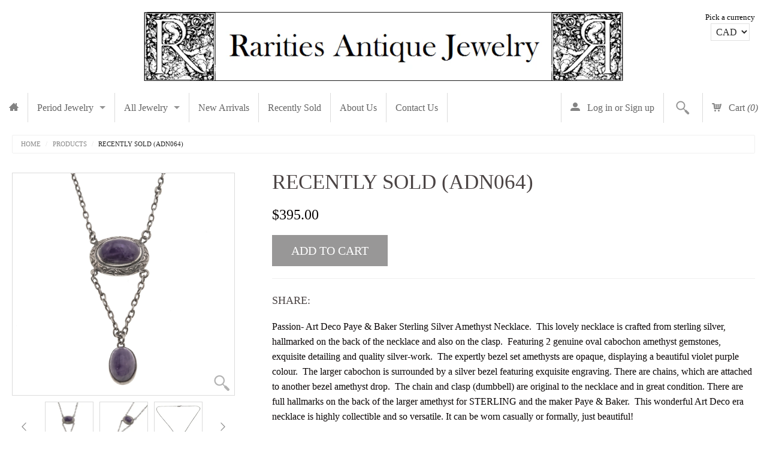

--- FILE ---
content_type: text/html; charset=utf-8
request_url: https://raritiesantiquejewelry.com/products/passion-art-deco-paye-baker-sterling-silver-amethyst-necklace
body_size: 13259
content:
<!DOCTYPE html>
<!--[if IE 8]><html class="no-js lt-ie9" lang="en"><![endif]-->
<!--[if gt IE 8]><!--> <html class="no-js" lang="en"><!--<![endif]-->
<head>
<meta charset="utf-8" />
<meta name="viewport" content="width=device-width, initial-scale=1.0" />  
<script>
document.documentElement.className = document.documentElement.className.replace("no-js","js");
</script> 
<title>
Recently Sold (ADN064) &ndash; Rarities Antique Jewelry
</title>


   <meta name="description" content="Passion- Art Deco Paye &amp;amp; Baker Sterling Silver Amethyst Necklace.  This lovely necklace is crafted from sterling silver, hallmarked on the back of the necklace and also on the clasp.  Featuring 2 genuine oval cabochon amethyst gemstones, exquisite detailing and quality silver-work.  The expertly bezel set amethysts" />


<link rel="canonical" href="https://raritiesantiquejewelry.com/products/passion-art-deco-paye-baker-sterling-silver-amethyst-necklace" />

   <meta property="og:type" content="product" />
   <meta property="og:title" content="Recently Sold  (ADN064)" />
   
      <meta property="og:image" content="http://raritiesantiquejewelry.com/cdn/shop/products/Shot_2-2_1d8e8fce-8fea-4fe7-ad75-352537880f50_grande.jpg?v=1566356714" />
      <meta property="og:image:secure_url" content="https://raritiesantiquejewelry.com/cdn/shop/products/Shot_2-2_1d8e8fce-8fea-4fe7-ad75-352537880f50_grande.jpg?v=1566356714" />
   
      <meta property="og:image" content="http://raritiesantiquejewelry.com/cdn/shop/products/Shot_2-4_3ac4521a-9e30-4f84-bcb0-17ea69939ab0_grande.jpg?v=1566356714" />
      <meta property="og:image:secure_url" content="https://raritiesantiquejewelry.com/cdn/shop/products/Shot_2-4_3ac4521a-9e30-4f84-bcb0-17ea69939ab0_grande.jpg?v=1566356714" />
   
      <meta property="og:image" content="http://raritiesantiquejewelry.com/cdn/shop/products/Shot_2_86206951-16da-4006-a9a7-7f273a513361_grande.jpg?v=1566356714" />
      <meta property="og:image:secure_url" content="https://raritiesantiquejewelry.com/cdn/shop/products/Shot_2_86206951-16da-4006-a9a7-7f273a513361_grande.jpg?v=1566356714" />
   
      <meta property="og:image" content="http://raritiesantiquejewelry.com/cdn/shop/products/Shot_2-3_7631c9ff-0e31-4199-abac-0e26ad08299c_grande.jpg?v=1566356714" />
      <meta property="og:image:secure_url" content="https://raritiesantiquejewelry.com/cdn/shop/products/Shot_2-3_7631c9ff-0e31-4199-abac-0e26ad08299c_grande.jpg?v=1566356714" />
   
      <meta property="og:image" content="http://raritiesantiquejewelry.com/cdn/shop/products/Shot_2-5_46a8298a-099a-4b17-8ec8-7e3f9e575b9e_grande.jpg?v=1566356714" />
      <meta property="og:image:secure_url" content="https://raritiesantiquejewelry.com/cdn/shop/products/Shot_2-5_46a8298a-099a-4b17-8ec8-7e3f9e575b9e_grande.jpg?v=1566356714" />
   
      <meta property="og:image" content="http://raritiesantiquejewelry.com/cdn/shop/products/Shot_2-6_4964a9d2-95f2-41ab-bb4b-0ec1564b5794_grande.jpg?v=1566356714" />
      <meta property="og:image:secure_url" content="https://raritiesantiquejewelry.com/cdn/shop/products/Shot_2-6_4964a9d2-95f2-41ab-bb4b-0ec1564b5794_grande.jpg?v=1566356714" />
   
      <meta property="og:image" content="http://raritiesantiquejewelry.com/cdn/shop/products/Shot_2-7_9dfcc5a5-3622-4b20-a4ea-2f3b88ba7a0a_grande.jpg?v=1566356714" />
      <meta property="og:image:secure_url" content="https://raritiesantiquejewelry.com/cdn/shop/products/Shot_2-7_9dfcc5a5-3622-4b20-a4ea-2f3b88ba7a0a_grande.jpg?v=1566356714" />
   
   <meta property="og:price:amount" content="395.00" />
   <meta property="og:price:currency" content="CAD" />



   <meta property="og:description" content="Passion- Art Deco Paye &amp;amp; Baker Sterling Silver Amethyst Necklace.  This lovely necklace is crafted from sterling silver, hallmarked on the back of the necklace and also on the clasp.  Featuring 2 genuine oval cabochon amethyst gemstones, exquisite detailing and quality silver-work.  The expertly bezel set amethysts" />


<meta property="og:url" content="https://raritiesantiquejewelry.com/products/passion-art-deco-paye-baker-sterling-silver-amethyst-necklace" />
<meta property="og:site_name" content="Rarities Antique Jewelry" />


  
  
<link href="//raritiesantiquejewelry.com/cdn/shop/t/3/assets/styles.scss.css?v=51396572224594759151674765784" rel="stylesheet" type="text/css" media="all" />  
  
<link rel="shortcut icon" href="//raritiesantiquejewelry.com/cdn/shop/t/3/assets/favicon.png?v=93706625569677692311430022365" />
<link rel="apple-touch-icon-precomposed" href="//raritiesantiquejewelry.com/cdn/shop/t/3/assets/favicon-152.png?v=156967551206934415071427479587" />  

<script type="text/javascript" src="//ajax.googleapis.com/ajax/libs/jquery/1.11.0/jquery.min.js"></script>
<script src="//raritiesantiquejewelry.com/cdn/shop/t/3/assets/plugins.js?v=14229176352705187021427479593" type="text/javascript"></script>
<script src="//raritiesantiquejewelry.com/cdn/shop/t/3/assets/site.js?v=142775428410200536381457557784" type="text/javascript"></script>  
  
  
<script src="//raritiesantiquejewelry.com/cdn/shopifycloud/storefront/assets/themes_support/option_selection-b017cd28.js" type="text/javascript"></script>  
  


<!--[if lt IE 9]>
<script src="dist/html5shiv.js"></script>
<![endif]-->  
  
<script>window.performance && window.performance.mark && window.performance.mark('shopify.content_for_header.start');</script><meta id="shopify-digital-wallet" name="shopify-digital-wallet" content="/8115305/digital_wallets/dialog">
<meta name="shopify-checkout-api-token" content="5fc18e07390a6a0bf8126b0e03dd38ee">
<meta id="in-context-paypal-metadata" data-shop-id="8115305" data-venmo-supported="false" data-environment="production" data-locale="en_US" data-paypal-v4="true" data-currency="CAD">
<link rel="alternate" type="application/json+oembed" href="https://raritiesantiquejewelry.com/products/passion-art-deco-paye-baker-sterling-silver-amethyst-necklace.oembed">
<script async="async" src="/checkouts/internal/preloads.js?locale=en-CA"></script>
<link rel="preconnect" href="https://shop.app" crossorigin="anonymous">
<script async="async" src="https://shop.app/checkouts/internal/preloads.js?locale=en-CA&shop_id=8115305" crossorigin="anonymous"></script>
<script id="shopify-features" type="application/json">{"accessToken":"5fc18e07390a6a0bf8126b0e03dd38ee","betas":["rich-media-storefront-analytics"],"domain":"raritiesantiquejewelry.com","predictiveSearch":true,"shopId":8115305,"locale":"en"}</script>
<script>var Shopify = Shopify || {};
Shopify.shop = "rarities-antique-jewelry.myshopify.com";
Shopify.locale = "en";
Shopify.currency = {"active":"CAD","rate":"1.0"};
Shopify.country = "CA";
Shopify.theme = {"name":"Fluid","id":10848317,"schema_name":null,"schema_version":null,"theme_store_id":12,"role":"main"};
Shopify.theme.handle = "null";
Shopify.theme.style = {"id":null,"handle":null};
Shopify.cdnHost = "raritiesantiquejewelry.com/cdn";
Shopify.routes = Shopify.routes || {};
Shopify.routes.root = "/";</script>
<script type="module">!function(o){(o.Shopify=o.Shopify||{}).modules=!0}(window);</script>
<script>!function(o){function n(){var o=[];function n(){o.push(Array.prototype.slice.apply(arguments))}return n.q=o,n}var t=o.Shopify=o.Shopify||{};t.loadFeatures=n(),t.autoloadFeatures=n()}(window);</script>
<script>
  window.ShopifyPay = window.ShopifyPay || {};
  window.ShopifyPay.apiHost = "shop.app\/pay";
  window.ShopifyPay.redirectState = null;
</script>
<script id="shop-js-analytics" type="application/json">{"pageType":"product"}</script>
<script defer="defer" async type="module" src="//raritiesantiquejewelry.com/cdn/shopifycloud/shop-js/modules/v2/client.init-shop-cart-sync_BN7fPSNr.en.esm.js"></script>
<script defer="defer" async type="module" src="//raritiesantiquejewelry.com/cdn/shopifycloud/shop-js/modules/v2/chunk.common_Cbph3Kss.esm.js"></script>
<script defer="defer" async type="module" src="//raritiesantiquejewelry.com/cdn/shopifycloud/shop-js/modules/v2/chunk.modal_DKumMAJ1.esm.js"></script>
<script type="module">
  await import("//raritiesantiquejewelry.com/cdn/shopifycloud/shop-js/modules/v2/client.init-shop-cart-sync_BN7fPSNr.en.esm.js");
await import("//raritiesantiquejewelry.com/cdn/shopifycloud/shop-js/modules/v2/chunk.common_Cbph3Kss.esm.js");
await import("//raritiesantiquejewelry.com/cdn/shopifycloud/shop-js/modules/v2/chunk.modal_DKumMAJ1.esm.js");

  window.Shopify.SignInWithShop?.initShopCartSync?.({"fedCMEnabled":true,"windoidEnabled":true});

</script>
<script>
  window.Shopify = window.Shopify || {};
  if (!window.Shopify.featureAssets) window.Shopify.featureAssets = {};
  window.Shopify.featureAssets['shop-js'] = {"shop-cart-sync":["modules/v2/client.shop-cart-sync_CJVUk8Jm.en.esm.js","modules/v2/chunk.common_Cbph3Kss.esm.js","modules/v2/chunk.modal_DKumMAJ1.esm.js"],"init-fed-cm":["modules/v2/client.init-fed-cm_7Fvt41F4.en.esm.js","modules/v2/chunk.common_Cbph3Kss.esm.js","modules/v2/chunk.modal_DKumMAJ1.esm.js"],"init-shop-email-lookup-coordinator":["modules/v2/client.init-shop-email-lookup-coordinator_Cc088_bR.en.esm.js","modules/v2/chunk.common_Cbph3Kss.esm.js","modules/v2/chunk.modal_DKumMAJ1.esm.js"],"init-windoid":["modules/v2/client.init-windoid_hPopwJRj.en.esm.js","modules/v2/chunk.common_Cbph3Kss.esm.js","modules/v2/chunk.modal_DKumMAJ1.esm.js"],"shop-button":["modules/v2/client.shop-button_B0jaPSNF.en.esm.js","modules/v2/chunk.common_Cbph3Kss.esm.js","modules/v2/chunk.modal_DKumMAJ1.esm.js"],"shop-cash-offers":["modules/v2/client.shop-cash-offers_DPIskqss.en.esm.js","modules/v2/chunk.common_Cbph3Kss.esm.js","modules/v2/chunk.modal_DKumMAJ1.esm.js"],"shop-toast-manager":["modules/v2/client.shop-toast-manager_CK7RT69O.en.esm.js","modules/v2/chunk.common_Cbph3Kss.esm.js","modules/v2/chunk.modal_DKumMAJ1.esm.js"],"init-shop-cart-sync":["modules/v2/client.init-shop-cart-sync_BN7fPSNr.en.esm.js","modules/v2/chunk.common_Cbph3Kss.esm.js","modules/v2/chunk.modal_DKumMAJ1.esm.js"],"init-customer-accounts-sign-up":["modules/v2/client.init-customer-accounts-sign-up_CfPf4CXf.en.esm.js","modules/v2/client.shop-login-button_DeIztwXF.en.esm.js","modules/v2/chunk.common_Cbph3Kss.esm.js","modules/v2/chunk.modal_DKumMAJ1.esm.js"],"pay-button":["modules/v2/client.pay-button_CgIwFSYN.en.esm.js","modules/v2/chunk.common_Cbph3Kss.esm.js","modules/v2/chunk.modal_DKumMAJ1.esm.js"],"init-customer-accounts":["modules/v2/client.init-customer-accounts_DQ3x16JI.en.esm.js","modules/v2/client.shop-login-button_DeIztwXF.en.esm.js","modules/v2/chunk.common_Cbph3Kss.esm.js","modules/v2/chunk.modal_DKumMAJ1.esm.js"],"avatar":["modules/v2/client.avatar_BTnouDA3.en.esm.js"],"init-shop-for-new-customer-accounts":["modules/v2/client.init-shop-for-new-customer-accounts_CsZy_esa.en.esm.js","modules/v2/client.shop-login-button_DeIztwXF.en.esm.js","modules/v2/chunk.common_Cbph3Kss.esm.js","modules/v2/chunk.modal_DKumMAJ1.esm.js"],"shop-follow-button":["modules/v2/client.shop-follow-button_BRMJjgGd.en.esm.js","modules/v2/chunk.common_Cbph3Kss.esm.js","modules/v2/chunk.modal_DKumMAJ1.esm.js"],"checkout-modal":["modules/v2/client.checkout-modal_B9Drz_yf.en.esm.js","modules/v2/chunk.common_Cbph3Kss.esm.js","modules/v2/chunk.modal_DKumMAJ1.esm.js"],"shop-login-button":["modules/v2/client.shop-login-button_DeIztwXF.en.esm.js","modules/v2/chunk.common_Cbph3Kss.esm.js","modules/v2/chunk.modal_DKumMAJ1.esm.js"],"lead-capture":["modules/v2/client.lead-capture_DXYzFM3R.en.esm.js","modules/v2/chunk.common_Cbph3Kss.esm.js","modules/v2/chunk.modal_DKumMAJ1.esm.js"],"shop-login":["modules/v2/client.shop-login_CA5pJqmO.en.esm.js","modules/v2/chunk.common_Cbph3Kss.esm.js","modules/v2/chunk.modal_DKumMAJ1.esm.js"],"payment-terms":["modules/v2/client.payment-terms_BxzfvcZJ.en.esm.js","modules/v2/chunk.common_Cbph3Kss.esm.js","modules/v2/chunk.modal_DKumMAJ1.esm.js"]};
</script>
<script id="__st">var __st={"a":8115305,"offset":-25200,"reqid":"2c7091c2-6953-47f1-936d-d9182b2099cc-1769754515","pageurl":"raritiesantiquejewelry.com\/products\/passion-art-deco-paye-baker-sterling-silver-amethyst-necklace","u":"57e39f902065","p":"product","rtyp":"product","rid":2501489524794};</script>
<script>window.ShopifyPaypalV4VisibilityTracking = true;</script>
<script id="captcha-bootstrap">!function(){'use strict';const t='contact',e='account',n='new_comment',o=[[t,t],['blogs',n],['comments',n],[t,'customer']],c=[[e,'customer_login'],[e,'guest_login'],[e,'recover_customer_password'],[e,'create_customer']],r=t=>t.map((([t,e])=>`form[action*='/${t}']:not([data-nocaptcha='true']) input[name='form_type'][value='${e}']`)).join(','),a=t=>()=>t?[...document.querySelectorAll(t)].map((t=>t.form)):[];function s(){const t=[...o],e=r(t);return a(e)}const i='password',u='form_key',d=['recaptcha-v3-token','g-recaptcha-response','h-captcha-response',i],f=()=>{try{return window.sessionStorage}catch{return}},m='__shopify_v',_=t=>t.elements[u];function p(t,e,n=!1){try{const o=window.sessionStorage,c=JSON.parse(o.getItem(e)),{data:r}=function(t){const{data:e,action:n}=t;return t[m]||n?{data:e,action:n}:{data:t,action:n}}(c);for(const[e,n]of Object.entries(r))t.elements[e]&&(t.elements[e].value=n);n&&o.removeItem(e)}catch(o){console.error('form repopulation failed',{error:o})}}const l='form_type',E='cptcha';function T(t){t.dataset[E]=!0}const w=window,h=w.document,L='Shopify',v='ce_forms',y='captcha';let A=!1;((t,e)=>{const n=(g='f06e6c50-85a8-45c8-87d0-21a2b65856fe',I='https://cdn.shopify.com/shopifycloud/storefront-forms-hcaptcha/ce_storefront_forms_captcha_hcaptcha.v1.5.2.iife.js',D={infoText:'Protected by hCaptcha',privacyText:'Privacy',termsText:'Terms'},(t,e,n)=>{const o=w[L][v],c=o.bindForm;if(c)return c(t,g,e,D).then(n);var r;o.q.push([[t,g,e,D],n]),r=I,A||(h.body.append(Object.assign(h.createElement('script'),{id:'captcha-provider',async:!0,src:r})),A=!0)});var g,I,D;w[L]=w[L]||{},w[L][v]=w[L][v]||{},w[L][v].q=[],w[L][y]=w[L][y]||{},w[L][y].protect=function(t,e){n(t,void 0,e),T(t)},Object.freeze(w[L][y]),function(t,e,n,w,h,L){const[v,y,A,g]=function(t,e,n){const i=e?o:[],u=t?c:[],d=[...i,...u],f=r(d),m=r(i),_=r(d.filter((([t,e])=>n.includes(e))));return[a(f),a(m),a(_),s()]}(w,h,L),I=t=>{const e=t.target;return e instanceof HTMLFormElement?e:e&&e.form},D=t=>v().includes(t);t.addEventListener('submit',(t=>{const e=I(t);if(!e)return;const n=D(e)&&!e.dataset.hcaptchaBound&&!e.dataset.recaptchaBound,o=_(e),c=g().includes(e)&&(!o||!o.value);(n||c)&&t.preventDefault(),c&&!n&&(function(t){try{if(!f())return;!function(t){const e=f();if(!e)return;const n=_(t);if(!n)return;const o=n.value;o&&e.removeItem(o)}(t);const e=Array.from(Array(32),(()=>Math.random().toString(36)[2])).join('');!function(t,e){_(t)||t.append(Object.assign(document.createElement('input'),{type:'hidden',name:u})),t.elements[u].value=e}(t,e),function(t,e){const n=f();if(!n)return;const o=[...t.querySelectorAll(`input[type='${i}']`)].map((({name:t})=>t)),c=[...d,...o],r={};for(const[a,s]of new FormData(t).entries())c.includes(a)||(r[a]=s);n.setItem(e,JSON.stringify({[m]:1,action:t.action,data:r}))}(t,e)}catch(e){console.error('failed to persist form',e)}}(e),e.submit())}));const S=(t,e)=>{t&&!t.dataset[E]&&(n(t,e.some((e=>e===t))),T(t))};for(const o of['focusin','change'])t.addEventListener(o,(t=>{const e=I(t);D(e)&&S(e,y())}));const B=e.get('form_key'),M=e.get(l),P=B&&M;t.addEventListener('DOMContentLoaded',(()=>{const t=y();if(P)for(const e of t)e.elements[l].value===M&&p(e,B);[...new Set([...A(),...v().filter((t=>'true'===t.dataset.shopifyCaptcha))])].forEach((e=>S(e,t)))}))}(h,new URLSearchParams(w.location.search),n,t,e,['guest_login'])})(!0,!0)}();</script>
<script integrity="sha256-4kQ18oKyAcykRKYeNunJcIwy7WH5gtpwJnB7kiuLZ1E=" data-source-attribution="shopify.loadfeatures" defer="defer" src="//raritiesantiquejewelry.com/cdn/shopifycloud/storefront/assets/storefront/load_feature-a0a9edcb.js" crossorigin="anonymous"></script>
<script crossorigin="anonymous" defer="defer" src="//raritiesantiquejewelry.com/cdn/shopifycloud/storefront/assets/shopify_pay/storefront-65b4c6d7.js?v=20250812"></script>
<script data-source-attribution="shopify.dynamic_checkout.dynamic.init">var Shopify=Shopify||{};Shopify.PaymentButton=Shopify.PaymentButton||{isStorefrontPortableWallets:!0,init:function(){window.Shopify.PaymentButton.init=function(){};var t=document.createElement("script");t.src="https://raritiesantiquejewelry.com/cdn/shopifycloud/portable-wallets/latest/portable-wallets.en.js",t.type="module",document.head.appendChild(t)}};
</script>
<script data-source-attribution="shopify.dynamic_checkout.buyer_consent">
  function portableWalletsHideBuyerConsent(e){var t=document.getElementById("shopify-buyer-consent"),n=document.getElementById("shopify-subscription-policy-button");t&&n&&(t.classList.add("hidden"),t.setAttribute("aria-hidden","true"),n.removeEventListener("click",e))}function portableWalletsShowBuyerConsent(e){var t=document.getElementById("shopify-buyer-consent"),n=document.getElementById("shopify-subscription-policy-button");t&&n&&(t.classList.remove("hidden"),t.removeAttribute("aria-hidden"),n.addEventListener("click",e))}window.Shopify?.PaymentButton&&(window.Shopify.PaymentButton.hideBuyerConsent=portableWalletsHideBuyerConsent,window.Shopify.PaymentButton.showBuyerConsent=portableWalletsShowBuyerConsent);
</script>
<script data-source-attribution="shopify.dynamic_checkout.cart.bootstrap">document.addEventListener("DOMContentLoaded",(function(){function t(){return document.querySelector("shopify-accelerated-checkout-cart, shopify-accelerated-checkout")}if(t())Shopify.PaymentButton.init();else{new MutationObserver((function(e,n){t()&&(Shopify.PaymentButton.init(),n.disconnect())})).observe(document.body,{childList:!0,subtree:!0})}}));
</script>
<link id="shopify-accelerated-checkout-styles" rel="stylesheet" media="screen" href="https://raritiesantiquejewelry.com/cdn/shopifycloud/portable-wallets/latest/accelerated-checkout-backwards-compat.css" crossorigin="anonymous">
<style id="shopify-accelerated-checkout-cart">
        #shopify-buyer-consent {
  margin-top: 1em;
  display: inline-block;
  width: 100%;
}

#shopify-buyer-consent.hidden {
  display: none;
}

#shopify-subscription-policy-button {
  background: none;
  border: none;
  padding: 0;
  text-decoration: underline;
  font-size: inherit;
  cursor: pointer;
}

#shopify-subscription-policy-button::before {
  box-shadow: none;
}

      </style>

<script>window.performance && window.performance.mark && window.performance.mark('shopify.content_for_header.end');</script>
<link href="https://monorail-edge.shopifysvc.com" rel="dns-prefetch">
<script>(function(){if ("sendBeacon" in navigator && "performance" in window) {try {var session_token_from_headers = performance.getEntriesByType('navigation')[0].serverTiming.find(x => x.name == '_s').description;} catch {var session_token_from_headers = undefined;}var session_cookie_matches = document.cookie.match(/_shopify_s=([^;]*)/);var session_token_from_cookie = session_cookie_matches && session_cookie_matches.length === 2 ? session_cookie_matches[1] : "";var session_token = session_token_from_headers || session_token_from_cookie || "";function handle_abandonment_event(e) {var entries = performance.getEntries().filter(function(entry) {return /monorail-edge.shopifysvc.com/.test(entry.name);});if (!window.abandonment_tracked && entries.length === 0) {window.abandonment_tracked = true;var currentMs = Date.now();var navigation_start = performance.timing.navigationStart;var payload = {shop_id: 8115305,url: window.location.href,navigation_start,duration: currentMs - navigation_start,session_token,page_type: "product"};window.navigator.sendBeacon("https://monorail-edge.shopifysvc.com/v1/produce", JSON.stringify({schema_id: "online_store_buyer_site_abandonment/1.1",payload: payload,metadata: {event_created_at_ms: currentMs,event_sent_at_ms: currentMs}}));}}window.addEventListener('pagehide', handle_abandonment_event);}}());</script>
<script id="web-pixels-manager-setup">(function e(e,d,r,n,o){if(void 0===o&&(o={}),!Boolean(null===(a=null===(i=window.Shopify)||void 0===i?void 0:i.analytics)||void 0===a?void 0:a.replayQueue)){var i,a;window.Shopify=window.Shopify||{};var t=window.Shopify;t.analytics=t.analytics||{};var s=t.analytics;s.replayQueue=[],s.publish=function(e,d,r){return s.replayQueue.push([e,d,r]),!0};try{self.performance.mark("wpm:start")}catch(e){}var l=function(){var e={modern:/Edge?\/(1{2}[4-9]|1[2-9]\d|[2-9]\d{2}|\d{4,})\.\d+(\.\d+|)|Firefox\/(1{2}[4-9]|1[2-9]\d|[2-9]\d{2}|\d{4,})\.\d+(\.\d+|)|Chrom(ium|e)\/(9{2}|\d{3,})\.\d+(\.\d+|)|(Maci|X1{2}).+ Version\/(15\.\d+|(1[6-9]|[2-9]\d|\d{3,})\.\d+)([,.]\d+|)( \(\w+\)|)( Mobile\/\w+|) Safari\/|Chrome.+OPR\/(9{2}|\d{3,})\.\d+\.\d+|(CPU[ +]OS|iPhone[ +]OS|CPU[ +]iPhone|CPU IPhone OS|CPU iPad OS)[ +]+(15[._]\d+|(1[6-9]|[2-9]\d|\d{3,})[._]\d+)([._]\d+|)|Android:?[ /-](13[3-9]|1[4-9]\d|[2-9]\d{2}|\d{4,})(\.\d+|)(\.\d+|)|Android.+Firefox\/(13[5-9]|1[4-9]\d|[2-9]\d{2}|\d{4,})\.\d+(\.\d+|)|Android.+Chrom(ium|e)\/(13[3-9]|1[4-9]\d|[2-9]\d{2}|\d{4,})\.\d+(\.\d+|)|SamsungBrowser\/([2-9]\d|\d{3,})\.\d+/,legacy:/Edge?\/(1[6-9]|[2-9]\d|\d{3,})\.\d+(\.\d+|)|Firefox\/(5[4-9]|[6-9]\d|\d{3,})\.\d+(\.\d+|)|Chrom(ium|e)\/(5[1-9]|[6-9]\d|\d{3,})\.\d+(\.\d+|)([\d.]+$|.*Safari\/(?![\d.]+ Edge\/[\d.]+$))|(Maci|X1{2}).+ Version\/(10\.\d+|(1[1-9]|[2-9]\d|\d{3,})\.\d+)([,.]\d+|)( \(\w+\)|)( Mobile\/\w+|) Safari\/|Chrome.+OPR\/(3[89]|[4-9]\d|\d{3,})\.\d+\.\d+|(CPU[ +]OS|iPhone[ +]OS|CPU[ +]iPhone|CPU IPhone OS|CPU iPad OS)[ +]+(10[._]\d+|(1[1-9]|[2-9]\d|\d{3,})[._]\d+)([._]\d+|)|Android:?[ /-](13[3-9]|1[4-9]\d|[2-9]\d{2}|\d{4,})(\.\d+|)(\.\d+|)|Mobile Safari.+OPR\/([89]\d|\d{3,})\.\d+\.\d+|Android.+Firefox\/(13[5-9]|1[4-9]\d|[2-9]\d{2}|\d{4,})\.\d+(\.\d+|)|Android.+Chrom(ium|e)\/(13[3-9]|1[4-9]\d|[2-9]\d{2}|\d{4,})\.\d+(\.\d+|)|Android.+(UC? ?Browser|UCWEB|U3)[ /]?(15\.([5-9]|\d{2,})|(1[6-9]|[2-9]\d|\d{3,})\.\d+)\.\d+|SamsungBrowser\/(5\.\d+|([6-9]|\d{2,})\.\d+)|Android.+MQ{2}Browser\/(14(\.(9|\d{2,})|)|(1[5-9]|[2-9]\d|\d{3,})(\.\d+|))(\.\d+|)|K[Aa][Ii]OS\/(3\.\d+|([4-9]|\d{2,})\.\d+)(\.\d+|)/},d=e.modern,r=e.legacy,n=navigator.userAgent;return n.match(d)?"modern":n.match(r)?"legacy":"unknown"}(),u="modern"===l?"modern":"legacy",c=(null!=n?n:{modern:"",legacy:""})[u],f=function(e){return[e.baseUrl,"/wpm","/b",e.hashVersion,"modern"===e.buildTarget?"m":"l",".js"].join("")}({baseUrl:d,hashVersion:r,buildTarget:u}),m=function(e){var d=e.version,r=e.bundleTarget,n=e.surface,o=e.pageUrl,i=e.monorailEndpoint;return{emit:function(e){var a=e.status,t=e.errorMsg,s=(new Date).getTime(),l=JSON.stringify({metadata:{event_sent_at_ms:s},events:[{schema_id:"web_pixels_manager_load/3.1",payload:{version:d,bundle_target:r,page_url:o,status:a,surface:n,error_msg:t},metadata:{event_created_at_ms:s}}]});if(!i)return console&&console.warn&&console.warn("[Web Pixels Manager] No Monorail endpoint provided, skipping logging."),!1;try{return self.navigator.sendBeacon.bind(self.navigator)(i,l)}catch(e){}var u=new XMLHttpRequest;try{return u.open("POST",i,!0),u.setRequestHeader("Content-Type","text/plain"),u.send(l),!0}catch(e){return console&&console.warn&&console.warn("[Web Pixels Manager] Got an unhandled error while logging to Monorail."),!1}}}}({version:r,bundleTarget:l,surface:e.surface,pageUrl:self.location.href,monorailEndpoint:e.monorailEndpoint});try{o.browserTarget=l,function(e){var d=e.src,r=e.async,n=void 0===r||r,o=e.onload,i=e.onerror,a=e.sri,t=e.scriptDataAttributes,s=void 0===t?{}:t,l=document.createElement("script"),u=document.querySelector("head"),c=document.querySelector("body");if(l.async=n,l.src=d,a&&(l.integrity=a,l.crossOrigin="anonymous"),s)for(var f in s)if(Object.prototype.hasOwnProperty.call(s,f))try{l.dataset[f]=s[f]}catch(e){}if(o&&l.addEventListener("load",o),i&&l.addEventListener("error",i),u)u.appendChild(l);else{if(!c)throw new Error("Did not find a head or body element to append the script");c.appendChild(l)}}({src:f,async:!0,onload:function(){if(!function(){var e,d;return Boolean(null===(d=null===(e=window.Shopify)||void 0===e?void 0:e.analytics)||void 0===d?void 0:d.initialized)}()){var d=window.webPixelsManager.init(e)||void 0;if(d){var r=window.Shopify.analytics;r.replayQueue.forEach((function(e){var r=e[0],n=e[1],o=e[2];d.publishCustomEvent(r,n,o)})),r.replayQueue=[],r.publish=d.publishCustomEvent,r.visitor=d.visitor,r.initialized=!0}}},onerror:function(){return m.emit({status:"failed",errorMsg:"".concat(f," has failed to load")})},sri:function(e){var d=/^sha384-[A-Za-z0-9+/=]+$/;return"string"==typeof e&&d.test(e)}(c)?c:"",scriptDataAttributes:o}),m.emit({status:"loading"})}catch(e){m.emit({status:"failed",errorMsg:(null==e?void 0:e.message)||"Unknown error"})}}})({shopId: 8115305,storefrontBaseUrl: "https://raritiesantiquejewelry.com",extensionsBaseUrl: "https://extensions.shopifycdn.com/cdn/shopifycloud/web-pixels-manager",monorailEndpoint: "https://monorail-edge.shopifysvc.com/unstable/produce_batch",surface: "storefront-renderer",enabledBetaFlags: ["2dca8a86"],webPixelsConfigList: [{"id":"shopify-app-pixel","configuration":"{}","eventPayloadVersion":"v1","runtimeContext":"STRICT","scriptVersion":"0450","apiClientId":"shopify-pixel","type":"APP","privacyPurposes":["ANALYTICS","MARKETING"]},{"id":"shopify-custom-pixel","eventPayloadVersion":"v1","runtimeContext":"LAX","scriptVersion":"0450","apiClientId":"shopify-pixel","type":"CUSTOM","privacyPurposes":["ANALYTICS","MARKETING"]}],isMerchantRequest: false,initData: {"shop":{"name":"Rarities Antique Jewelry","paymentSettings":{"currencyCode":"CAD"},"myshopifyDomain":"rarities-antique-jewelry.myshopify.com","countryCode":"CA","storefrontUrl":"https:\/\/raritiesantiquejewelry.com"},"customer":null,"cart":null,"checkout":null,"productVariants":[{"price":{"amount":395.0,"currencyCode":"CAD"},"product":{"title":"Recently Sold  (ADN064)","vendor":"Rarities Antique Jewelry","id":"2501489524794","untranslatedTitle":"Recently Sold  (ADN064)","url":"\/products\/passion-art-deco-paye-baker-sterling-silver-amethyst-necklace","type":"Recently Sold"},"id":"23635617841210","image":{"src":"\/\/raritiesantiquejewelry.com\/cdn\/shop\/products\/Shot_2-2_1d8e8fce-8fea-4fe7-ad75-352537880f50.jpg?v=1566356714"},"sku":"ADN064","title":"Default Title","untranslatedTitle":"Default Title"}],"purchasingCompany":null},},"https://raritiesantiquejewelry.com/cdn","1d2a099fw23dfb22ep557258f5m7a2edbae",{"modern":"","legacy":""},{"shopId":"8115305","storefrontBaseUrl":"https:\/\/raritiesantiquejewelry.com","extensionBaseUrl":"https:\/\/extensions.shopifycdn.com\/cdn\/shopifycloud\/web-pixels-manager","surface":"storefront-renderer","enabledBetaFlags":"[\"2dca8a86\"]","isMerchantRequest":"false","hashVersion":"1d2a099fw23dfb22ep557258f5m7a2edbae","publish":"custom","events":"[[\"page_viewed\",{}],[\"product_viewed\",{\"productVariant\":{\"price\":{\"amount\":395.0,\"currencyCode\":\"CAD\"},\"product\":{\"title\":\"Recently Sold  (ADN064)\",\"vendor\":\"Rarities Antique Jewelry\",\"id\":\"2501489524794\",\"untranslatedTitle\":\"Recently Sold  (ADN064)\",\"url\":\"\/products\/passion-art-deco-paye-baker-sterling-silver-amethyst-necklace\",\"type\":\"Recently Sold\"},\"id\":\"23635617841210\",\"image\":{\"src\":\"\/\/raritiesantiquejewelry.com\/cdn\/shop\/products\/Shot_2-2_1d8e8fce-8fea-4fe7-ad75-352537880f50.jpg?v=1566356714\"},\"sku\":\"ADN064\",\"title\":\"Default Title\",\"untranslatedTitle\":\"Default Title\"}}]]"});</script><script>
  window.ShopifyAnalytics = window.ShopifyAnalytics || {};
  window.ShopifyAnalytics.meta = window.ShopifyAnalytics.meta || {};
  window.ShopifyAnalytics.meta.currency = 'CAD';
  var meta = {"product":{"id":2501489524794,"gid":"gid:\/\/shopify\/Product\/2501489524794","vendor":"Rarities Antique Jewelry","type":"Recently Sold","handle":"passion-art-deco-paye-baker-sterling-silver-amethyst-necklace","variants":[{"id":23635617841210,"price":39500,"name":"Recently Sold  (ADN064)","public_title":null,"sku":"ADN064"}],"remote":false},"page":{"pageType":"product","resourceType":"product","resourceId":2501489524794,"requestId":"2c7091c2-6953-47f1-936d-d9182b2099cc-1769754515"}};
  for (var attr in meta) {
    window.ShopifyAnalytics.meta[attr] = meta[attr];
  }
</script>
<script class="analytics">
  (function () {
    var customDocumentWrite = function(content) {
      var jquery = null;

      if (window.jQuery) {
        jquery = window.jQuery;
      } else if (window.Checkout && window.Checkout.$) {
        jquery = window.Checkout.$;
      }

      if (jquery) {
        jquery('body').append(content);
      }
    };

    var hasLoggedConversion = function(token) {
      if (token) {
        return document.cookie.indexOf('loggedConversion=' + token) !== -1;
      }
      return false;
    }

    var setCookieIfConversion = function(token) {
      if (token) {
        var twoMonthsFromNow = new Date(Date.now());
        twoMonthsFromNow.setMonth(twoMonthsFromNow.getMonth() + 2);

        document.cookie = 'loggedConversion=' + token + '; expires=' + twoMonthsFromNow;
      }
    }

    var trekkie = window.ShopifyAnalytics.lib = window.trekkie = window.trekkie || [];
    if (trekkie.integrations) {
      return;
    }
    trekkie.methods = [
      'identify',
      'page',
      'ready',
      'track',
      'trackForm',
      'trackLink'
    ];
    trekkie.factory = function(method) {
      return function() {
        var args = Array.prototype.slice.call(arguments);
        args.unshift(method);
        trekkie.push(args);
        return trekkie;
      };
    };
    for (var i = 0; i < trekkie.methods.length; i++) {
      var key = trekkie.methods[i];
      trekkie[key] = trekkie.factory(key);
    }
    trekkie.load = function(config) {
      trekkie.config = config || {};
      trekkie.config.initialDocumentCookie = document.cookie;
      var first = document.getElementsByTagName('script')[0];
      var script = document.createElement('script');
      script.type = 'text/javascript';
      script.onerror = function(e) {
        var scriptFallback = document.createElement('script');
        scriptFallback.type = 'text/javascript';
        scriptFallback.onerror = function(error) {
                var Monorail = {
      produce: function produce(monorailDomain, schemaId, payload) {
        var currentMs = new Date().getTime();
        var event = {
          schema_id: schemaId,
          payload: payload,
          metadata: {
            event_created_at_ms: currentMs,
            event_sent_at_ms: currentMs
          }
        };
        return Monorail.sendRequest("https://" + monorailDomain + "/v1/produce", JSON.stringify(event));
      },
      sendRequest: function sendRequest(endpointUrl, payload) {
        // Try the sendBeacon API
        if (window && window.navigator && typeof window.navigator.sendBeacon === 'function' && typeof window.Blob === 'function' && !Monorail.isIos12()) {
          var blobData = new window.Blob([payload], {
            type: 'text/plain'
          });

          if (window.navigator.sendBeacon(endpointUrl, blobData)) {
            return true;
          } // sendBeacon was not successful

        } // XHR beacon

        var xhr = new XMLHttpRequest();

        try {
          xhr.open('POST', endpointUrl);
          xhr.setRequestHeader('Content-Type', 'text/plain');
          xhr.send(payload);
        } catch (e) {
          console.log(e);
        }

        return false;
      },
      isIos12: function isIos12() {
        return window.navigator.userAgent.lastIndexOf('iPhone; CPU iPhone OS 12_') !== -1 || window.navigator.userAgent.lastIndexOf('iPad; CPU OS 12_') !== -1;
      }
    };
    Monorail.produce('monorail-edge.shopifysvc.com',
      'trekkie_storefront_load_errors/1.1',
      {shop_id: 8115305,
      theme_id: 10848317,
      app_name: "storefront",
      context_url: window.location.href,
      source_url: "//raritiesantiquejewelry.com/cdn/s/trekkie.storefront.c59ea00e0474b293ae6629561379568a2d7c4bba.min.js"});

        };
        scriptFallback.async = true;
        scriptFallback.src = '//raritiesantiquejewelry.com/cdn/s/trekkie.storefront.c59ea00e0474b293ae6629561379568a2d7c4bba.min.js';
        first.parentNode.insertBefore(scriptFallback, first);
      };
      script.async = true;
      script.src = '//raritiesantiquejewelry.com/cdn/s/trekkie.storefront.c59ea00e0474b293ae6629561379568a2d7c4bba.min.js';
      first.parentNode.insertBefore(script, first);
    };
    trekkie.load(
      {"Trekkie":{"appName":"storefront","development":false,"defaultAttributes":{"shopId":8115305,"isMerchantRequest":null,"themeId":10848317,"themeCityHash":"14353869904136588478","contentLanguage":"en","currency":"CAD","eventMetadataId":"01880f42-5bfb-415e-8778-df7fbf35dd8f"},"isServerSideCookieWritingEnabled":true,"monorailRegion":"shop_domain","enabledBetaFlags":["65f19447","b5387b81"]},"Session Attribution":{},"S2S":{"facebookCapiEnabled":false,"source":"trekkie-storefront-renderer","apiClientId":580111}}
    );

    var loaded = false;
    trekkie.ready(function() {
      if (loaded) return;
      loaded = true;

      window.ShopifyAnalytics.lib = window.trekkie;

      var originalDocumentWrite = document.write;
      document.write = customDocumentWrite;
      try { window.ShopifyAnalytics.merchantGoogleAnalytics.call(this); } catch(error) {};
      document.write = originalDocumentWrite;

      window.ShopifyAnalytics.lib.page(null,{"pageType":"product","resourceType":"product","resourceId":2501489524794,"requestId":"2c7091c2-6953-47f1-936d-d9182b2099cc-1769754515","shopifyEmitted":true});

      var match = window.location.pathname.match(/checkouts\/(.+)\/(thank_you|post_purchase)/)
      var token = match? match[1]: undefined;
      if (!hasLoggedConversion(token)) {
        setCookieIfConversion(token);
        window.ShopifyAnalytics.lib.track("Viewed Product",{"currency":"CAD","variantId":23635617841210,"productId":2501489524794,"productGid":"gid:\/\/shopify\/Product\/2501489524794","name":"Recently Sold  (ADN064)","price":"395.00","sku":"ADN064","brand":"Rarities Antique Jewelry","variant":null,"category":"Recently Sold","nonInteraction":true,"remote":false},undefined,undefined,{"shopifyEmitted":true});
      window.ShopifyAnalytics.lib.track("monorail:\/\/trekkie_storefront_viewed_product\/1.1",{"currency":"CAD","variantId":23635617841210,"productId":2501489524794,"productGid":"gid:\/\/shopify\/Product\/2501489524794","name":"Recently Sold  (ADN064)","price":"395.00","sku":"ADN064","brand":"Rarities Antique Jewelry","variant":null,"category":"Recently Sold","nonInteraction":true,"remote":false,"referer":"https:\/\/raritiesantiquejewelry.com\/products\/passion-art-deco-paye-baker-sterling-silver-amethyst-necklace"});
      }
    });


        var eventsListenerScript = document.createElement('script');
        eventsListenerScript.async = true;
        eventsListenerScript.src = "//raritiesantiquejewelry.com/cdn/shopifycloud/storefront/assets/shop_events_listener-3da45d37.js";
        document.getElementsByTagName('head')[0].appendChild(eventsListenerScript);

})();</script>
<script
  defer
  src="https://raritiesantiquejewelry.com/cdn/shopifycloud/perf-kit/shopify-perf-kit-3.1.0.min.js"
  data-application="storefront-renderer"
  data-shop-id="8115305"
  data-render-region="gcp-us-central1"
  data-page-type="product"
  data-theme-instance-id="10848317"
  data-theme-name=""
  data-theme-version=""
  data-monorail-region="shop_domain"
  data-resource-timing-sampling-rate="10"
  data-shs="true"
  data-shs-beacon="true"
  data-shs-export-with-fetch="true"
  data-shs-logs-sample-rate="1"
  data-shs-beacon-endpoint="https://raritiesantiquejewelry.com/api/collect"
></script>
</head>

<body id="product" data-curr-format="${{amount}}" data-curr-code="CAD" class=" show-multi-curr">

<a href="#content" class="skip">Skip navigation</a>



<div class="header-row custom-logo">	
   <div id="logo">
        
      
      <a href="/" title="Rarities Antique Jewelry">
      
         <img src="//raritiesantiquejewelry.com/cdn/shop/t/3/assets/logo.png?v=29618108155099606941428369364" alt="Rarities Antique Jewelry" />
      
      </a>
      
                 
      
      </div>
   
<div id="currency-switch">
<label for="currencies">Pick a currency </label>
<select id="currencies" name="currencies">
  
  
  <option value="CAD" selected="selected">CAD</option>
  
    
  
    
    <option value="USD">USD</option>
    
  
    
    <option value="EUR">EUR</option>
    
  
    
    <option value="GBP">GBP</option>
    
  
</select>
</div>  

</div>

  
   <!-- add class click-me for click events or hover-me for hover events -->
<ul id="menu" class="clearfix hover-me">
   
      <li class="home-link">
         <a href="/" title="Home"><span class="icon-home"></span></a>
      </li>
   

   
      
      
         <li class="has-sub level-1">
            <a href="/collections/all" title="">Period Jewelry</a>
            <ul>
            
               
               
                  <li>
                     <a href="/collections/pre-georgian" title="">Pre Georgian</a>
                  </li>
               
            
               
               
                  <li>
                     <a href="/collections/georgian" title="">Georgian</a>
                  </li>
               
            
               
               
                  <li>
                     <a href="/collections/victorian" title="">Victorian</a>
                  </li>
               
            
               
               
                  <li>
                     <a href="/collections/edwardian" title="">Edwardian</a>
                  </li>
               
            
               
               
                  <li>
                     <a href="/collections/art-deco" title="">Art Deco</a>
                  </li>
               
            
               
               
                  <li>
                     <a href="/collections/vintage" title="">Vintage</a>
                  </li>
               
            
               
               
                  <li>
                     <a href="/collections/estate" title="">Estate</a>
                  </li>
               
                    
            </ul>
         </li>
      
   
      
      
         <li class="has-sub level-1">
            <a href="/collections/all" title="">All Jewelry</a>
            <ul>
            
               
               
                  <li>
                     <a href="/collections/rings" title="">Rings</a>
                  </li>
               
            
               
               
                  <li>
                     <a href="/collections/earrings" title="">Earrings</a>
                  </li>
               
            
               
               
                  <li>
                     <a href="/collections/necklaces" title="">Necklaces</a>
                  </li>
               
            
               
               
                  <li>
                     <a href="/collections/pendants" title="">Pendants</a>
                  </li>
               
            
               
               
                  <li>
                     <a href="/collections/bracelets" title="">Bracelets</a>
                  </li>
               
            
               
               
                  <li>
                     <a href="/collections/brooches" title="">Brooches</a>
                  </li>
               
            
               
               
                  <li>
                     <a href="/collections/accessories" title="">Accessories</a>
                  </li>
               
                    
            </ul>
         </li>
      
   
      
      
         <li>
            <a href="/collections/new-arrivals" title="">New Arrivals</a>
         </li>
      
   
      
      
         <li>
            <a href="/collections/recently-sold-items" title="">Recently Sold </a>
         </li>
      
   
      
      
         <li>
            <a href="/pages/about-us" title="">About Us</a>
         </li>
      
   
      
      
         <li>
            <a href="/pages/contact-us" title="">Contact Us </a>
         </li>
      
   
   
   <li class="menu-right">
      <a class="mini-cart" href="/cart"><span class="icon-cart3"></span> Cart <em>(0)</em></a>       
   </li>	

   <li class="menu-right search-box">
      <div class="top-search">
         <form class="search" action="/search">
            <div class="input-wrap"><input type="text" name="q" class="search-input" placeholder="Search..." value=""></div>
            <span class="icon-magnifier"></span>
         </form>
      </div>
   </li>
   
         
  			<li class="menu-right">  
	           <a href="/account/login"><span class="icon-user2"></span> Log in or Sign up</a>
            </li>
                     
     
   
</ul>
  



<div id="content" class="content-row">
   

   <div class="inner clearfix">
      
         <nav class="breadcrumbs">
    <a href="/" class="homepage-link" title="Back to the home page">Home</a>
	
		   
         <a href="/collections/all">Products</a>
      
      <a href="/products/passion-art-deco-paye-baker-sterling-silver-amethyst-necklace" class="current">Recently Sold  (ADN064)</a>
	
</nav>
      	
      

<div itemscope itemtype="http://schema.org/Product" id="prod-2501489524794" class="clearfix">
   <meta itemprop="url" content="https://raritiesantiquejewelry.com/products/passion-art-deco-paye-baker-sterling-silver-amethyst-necklace" />
   <meta itemprop="image" content="//raritiesantiquejewelry.com/cdn/shop/products/Shot_2-2_1d8e8fce-8fea-4fe7-ad75-352537880f50_grande.jpg?v=1566356714" />

  
   <div id="product-images" class="clearfix multi-image">
      
      <a id="product-shot" class="productimage main-image" data-image-id="11378968854586" href="//raritiesantiquejewelry.com/cdn/shop/products/Shot_2-2_1d8e8fce-8fea-4fe7-ad75-352537880f50_2048x2048.jpg?v=1566356714">
         <img src="//raritiesantiquejewelry.com/cdn/shop/products/Shot_2-2_1d8e8fce-8fea-4fe7-ad75-352537880f50_2048x2048.jpg?v=1566356714" alt="Recently Sold  (ADN064)" />
         
                           
         <span class="icon-magnifier"></span>
      </a>    
      
      <div id="more-images" class="clearfix">      
         
            <a href="//raritiesantiquejewelry.com/cdn/shop/products/Shot_2-2_1d8e8fce-8fea-4fe7-ad75-352537880f50_2048x2048.jpg?v=1566356714" class="productimage smallimg" rel="lightbox" title="Recently Sold  (ADN064)" data-image-id="11378968854586">
               <img src="//raritiesantiquejewelry.com/cdn/shop/products/Shot_2-2_1d8e8fce-8fea-4fe7-ad75-352537880f50_compact.jpg?v=1566356714" alt="Recently Sold  (ADN064)" />
            </a>
         
            <a href="//raritiesantiquejewelry.com/cdn/shop/products/Shot_2-4_3ac4521a-9e30-4f84-bcb0-17ea69939ab0_2048x2048.jpg?v=1566356714" class="productimage smallimg" rel="lightbox" title="Recently Sold  (ADN064)" data-image-id="11378969346106">
               <img src="//raritiesantiquejewelry.com/cdn/shop/products/Shot_2-4_3ac4521a-9e30-4f84-bcb0-17ea69939ab0_compact.jpg?v=1566356714" alt="Recently Sold  (ADN064)" />
            </a>
         
            <a href="//raritiesantiquejewelry.com/cdn/shop/products/Shot_2_86206951-16da-4006-a9a7-7f273a513361_2048x2048.jpg?v=1566356714" class="productimage smallimg" rel="lightbox" title="Recently Sold  (ADN064)" data-image-id="11378970296378">
               <img src="//raritiesantiquejewelry.com/cdn/shop/products/Shot_2_86206951-16da-4006-a9a7-7f273a513361_compact.jpg?v=1566356714" alt="Recently Sold  (ADN064)" />
            </a>
         
            <a href="//raritiesantiquejewelry.com/cdn/shop/products/Shot_2-3_7631c9ff-0e31-4199-abac-0e26ad08299c_2048x2048.jpg?v=1566356714" class="productimage smallimg" rel="lightbox" title="Recently Sold  (ADN064)" data-image-id="11378969313338">
               <img src="//raritiesantiquejewelry.com/cdn/shop/products/Shot_2-3_7631c9ff-0e31-4199-abac-0e26ad08299c_compact.jpg?v=1566356714" alt="Recently Sold  (ADN064)" />
            </a>
         
            <a href="//raritiesantiquejewelry.com/cdn/shop/products/Shot_2-5_46a8298a-099a-4b17-8ec8-7e3f9e575b9e_2048x2048.jpg?v=1566356714" class="productimage smallimg" rel="lightbox" title="Recently Sold  (ADN064)" data-image-id="11378969411642">
               <img src="//raritiesantiquejewelry.com/cdn/shop/products/Shot_2-5_46a8298a-099a-4b17-8ec8-7e3f9e575b9e_compact.jpg?v=1566356714" alt="Recently Sold  (ADN064)" />
            </a>
         
            <a href="//raritiesantiquejewelry.com/cdn/shop/products/Shot_2-6_4964a9d2-95f2-41ab-bb4b-0ec1564b5794_2048x2048.jpg?v=1566356714" class="productimage smallimg" rel="lightbox" title="Recently Sold  (ADN064)" data-image-id="11378969870394">
               <img src="//raritiesantiquejewelry.com/cdn/shop/products/Shot_2-6_4964a9d2-95f2-41ab-bb4b-0ec1564b5794_compact.jpg?v=1566356714" alt="Recently Sold  (ADN064)" />
            </a>
         
            <a href="//raritiesantiquejewelry.com/cdn/shop/products/Shot_2-7_9dfcc5a5-3622-4b20-a4ea-2f3b88ba7a0a_2048x2048.jpg?v=1566356714" class="productimage smallimg" rel="lightbox" title="Recently Sold  (ADN064)" data-image-id="11378970132538">
               <img src="//raritiesantiquejewelry.com/cdn/shop/products/Shot_2-7_9dfcc5a5-3622-4b20-a4ea-2f3b88ba7a0a_compact.jpg?v=1566356714" alt="Recently Sold  (ADN064)" />
            </a>
                  
      </div>
   </div>  

  
  
   <div id="product-details">
      <h1 itemprop="name">Recently Sold  (ADN064)</h1> 
     <span class="variant-sku"></span>
      
      
      
      
      <h2 itemprop="brand" class="hide"><a href="/collections/vendors?q=Rarities%20Antique%20Jewelry" title="">Rarities Antique Jewelry</a></h2>  
      
      <div class="product-price-wrap" itemprop="offers" itemscope itemtype="http://schema.org/Offer">
         <meta itemprop="priceCurrency" content="CAD" />
         
            <link itemprop="availability" href="http://schema.org/InStock" />
         

         
         
            <span class="product-price" itemprop="price">$395.00</span>&nbsp;<s class="product-compare-price"></s>
         
      </div>   
      <div class="var-msg"></div>
      
      
      
         <form action="/cart/add" method="post" class="cartableProduct single-var">
            <div class="product-variants">
               <fieldset>
               
                  
                     
                        
                     
                     <input type="hidden" name="id" value="23635617841210" />
                     
                  
               
               </fieldset>
            </div> 

            <div class="quick-actions clearfix">  
               <button type="submit" class="purchase button">Add to Cart</button>
                                           
            </div>
            
         </form>
     
                
  
      
      
      
<div id="share-me" class="clearfix">
   <h6>Share:</h6>
   <div class="addthis_toolbox addthis_default_style addthis_32x32_style clearfix">
      <a class="addthis_button_facebook"></a>
      <a class="addthis_button_twitter"></a>
      <a class="addthis_button_pinterest_share"></a>
      <a class="addthis_button_google_plusone_share"></a>
      <a class="addthis_button_compact"></a>
      <!--<a class="addthis_counter addthis_bubble_style"></a>-->
   </div>
</div>
      
     
      <div id="product-description" class="rte" itemprop="description">
         <p>Passion- Art Deco Paye &amp; Baker Sterling Silver Amethyst Necklace.  This lovely necklace is crafted from sterling silver, hallmarked on the back of the necklace and also on the clasp.  Featuring 2 genuine oval cabochon amethyst gemstones, exquisite detailing and quality silver-work.  The expertly bezel set amethysts are opaque, displaying a beautiful violet purple colour.  The larger cabochon is surrounded by a silver bezel featuring exquisite engraving. There are chains, which are attached to another bezel amethyst drop.  The chain and clasp (dumbbell) are original to the necklace and in great condition. There are full hallmarks on the back of the larger amethyst for STERLING and the maker Paye &amp; Baker.  This wonderful Art Deco era necklace is highly collectible and so versatile. It can be worn casually or formally, just beautiful! </p>
<p>Note: Paye &amp; Baker jewelry is very hard to find. The company was founded in  North Attleboro, Massachusetts between 1898 and 1904. By 1935, they were out of business. Their first inventory consisted of sterling silver souvenir spoons then, in the 1920s, they discontinued production of the spoons and concentrated on jewelry production. </p>
<p> </p>
<p>Measurements: Necklace (wearable length) 17 1/4"     Drop 45mm </p>
<p>Stone Size: Amethyst 6.00 carats </p>
<p>Weight: 5.80 carats</p>
<p>Condition: Excellent </p>
<p>Origin: America. Massachusetts   </p>
<p>Date: Circa 1920</p>
      </div>
      
   </div> <!-- product details -->
</div>  



    











  
  

<script>  

</script>  
<a href="mailto:info@raritiesantiquejewelry.com?subject=Inquiry about Recently Sold  (ADN064)">
  info@raritiesantiquejewelry.com
</a>
<input value="ADN064" type="hidden" id="product_sku" name="properties[sku]" />
   </div>
</div>


<div class="social-row">
   <div class="inner clearfix">
      <div class="col1">
         

         
                     
         <h4>Stay in touch</h4>				
         <p class="social-icons">         
            
            <a href="https://www.facebook.com/Rarities-Antique-Jewelry-1674579869461144/?eid=ARC7TDuEc2qrNYUDkbG2guOQQyGD3FEeZLN-eDuvqk7gv28lCSprb4cvlYs5L13Pno4kiCWRJb261T8P" title="Facebook"><img src="//raritiesantiquejewelry.com/cdn/shop/t/3/assets/icon-facebook.png?v=31876645992996627091427479589" alt="Facebook" /></a>				
                        	                
                			
            				
            
            				
                
            <a href="https://www.instagram.com/raritiesantiquejewelry/?hl=en" title="Instagram"><img src="//raritiesantiquejewelry.com/cdn/shop/t/3/assets/icon-instagram.png?v=108236124457170509421427479590" alt="Instagram" /></a>        		
               
         </p>
         
         

         
            
   <h4>Contact us</h4>
   <div class="free-text">
      We'd love to hear from you. Email us at info@raritiesantiquejewelry.com or call us at (780) 984-0073 and we'll be happy to answer any questions you have.
   </div>         




         

                  
      </div>

      <div class="col2">
         

         

         

                  
      </div>
   </div>
</div>
  

<!-- Footer -->
<div class="site-footer">
   <div class="inner clearfix"> 
      
   <p class="payment-methods">
   
   
       <img src="//raritiesantiquejewelry.com/cdn/shop/t/3/assets/payment-amex.png?v=86316363358274341111427479592" alt=""/>
   
   
   
   
   
   
   
   
   
       <img src="//raritiesantiquejewelry.com/cdn/shop/t/3/assets/payment-mastercard.png?v=29169194033822005601427479592" alt=""/>
   
   
       <img src="//raritiesantiquejewelry.com/cdn/shop/t/3/assets/payment-paypal.png?v=11792523105772212781427479592" alt=""/>
   
   
   
   
   
       <img src="//raritiesantiquejewelry.com/cdn/shop/t/3/assets/payment-visa.png?v=175319037467674380331427479593" alt=""/>
   
   
   
   </p>

      
      <p class="footer-links">
         
            <a href="/search">Search</a>
         
            <a href="/pages/about-us">About Us</a>
         
            <a href="/">Polices </a>
         
      </p>	
      
      <p class="copyright">Copyright &copy; 2026 <a href="/">Rarities Antique Jewelry</a>. All Rights Reserved.</p>
      
      <p class="subtext"><a target="_blank" rel="nofollow" href="https://www.shopify.com?utm_campaign=poweredby&amp;utm_medium=shopify&amp;utm_source=onlinestore">Powered by Shopify</a></p>
     
                  
      
		<a id="back-top" href="#logo" title="Go to top of page"><span class="icon-arrow-up3"></span><i> TOP</i></a>      
   </div>
</div>
  


<script src="//raritiesantiquejewelry.com/cdn/s/javascripts/currencies.js" type="text/javascript"></script>
<script src="//raritiesantiquejewelry.com/cdn/shop/t/3/assets/jquery.currencies.min.js?v=75756124561070507571427479591" type="text/javascript"></script>

<script>


Currency.format = 'money_with_currency_format';


var shopCurrency = 'CAD';

/* Sometimes merchants change their shop currency, let's tell our JavaScript file */
Currency.money_with_currency_format[shopCurrency] = "${{amount}} CAD";
Currency.money_format[shopCurrency] = "${{amount}}";
  
/* Default currency */
var defaultCurrency = 'CAD' || shopCurrency;
  
/* Cookie currency */
var cookieCurrency = Currency.cookie.read();

/* Fix for customer account pages */
jQuery('span.money span.money').each(function() {
  jQuery(this).parents('span.money').removeClass('money');
});

/* Saving the current price */
jQuery('span.money').each(function() {
  jQuery(this).attr('data-currency-CAD', jQuery(this).html());
});

// If there's no cookie.
if (cookieCurrency == null) {
  if (shopCurrency !== defaultCurrency) {
    Currency.convertAll(shopCurrency, defaultCurrency);
  }
  else {
    Currency.currentCurrency = defaultCurrency;
  }
}
// If the cookie value does not correspond to any value in the currency dropdown.
else if (jQuery('[name=currencies]').size() && jQuery('[name=currencies] option[value=' + cookieCurrency + ']').size() === 0) {
  Currency.currentCurrency = shopCurrency;
  Currency.cookie.write(shopCurrency);
}
else if (cookieCurrency === shopCurrency) {
  Currency.currentCurrency = shopCurrency;
}
else {
  Currency.convertAll(shopCurrency, cookieCurrency);
}

jQuery('[name=currencies]').val(Currency.currentCurrency).change(function() {
  var newCurrency = jQuery(this).val();
  Currency.convertAll(Currency.currentCurrency, newCurrency);
  jQuery('.selected-currency').text(Currency.currentCurrency);
});

var original_selectCallback = window.selectCallback;
var selectCallback = function(variant, selector) {
  original_selectCallback(variant, selector);
  Currency.convertAll(shopCurrency, jQuery('[name=currencies]').val());
  jQuery('.selected-currency').text(Currency.currentCurrency);
};

jQuery('.selected-currency').text(Currency.currentCurrency);

</script>

  
 



<!-- Go to www.addthis.com/dashboard to customize your tools -->
<script type="text/javascript" src="//s7.addthis.com/js/300/addthis_widget.js#pubid=xa-52dd128543dc2b41" async="async"></script>
 
  
</body>
</html>

--- FILE ---
content_type: text/css
request_url: https://raritiesantiquejewelry.com/cdn/shop/t/3/assets/styles.scss.css?v=51396572224594759151674765784
body_size: 10651
content:
/*! 
Shopify Activ8 Theme 
Design and coding by John Rawsterne 
www.rawsterne.co.uk
February 2014
*//*! modified normalize.css | MIT License | git.io/normalize */article,aside,details,figcaption,figure,footer,header,hgroup,main,nav,section,summary{display:block}audio,canvas,video{display:inline-block}audio:not([controls]){display:none;height:0}[hidden],template{display:none}html{font-family:sans-serif;-ms-text-size-adjust:100%;-webkit-text-size-adjust:100%;overflow-y:scroll}body{margin:0}a{background:0 0}a:focus{outline:thin dotted}a:active,a:hover{outline:0}h1{font-size:2em;margin:.67em 0}abbr[title]{border-bottom:1px dotted}b,strong{font-weight:700}dfn{font-style:italic}hr{-moz-border-bottom-colors:none;-moz-border-left-colors:none;-moz-border-right-colors:none;-moz-border-top-colors:none;border-color:#ddd;border-color:#0000001a;border-image:none;border-style:solid;border-width:1px 0 0;clear:both;height:0;margin:1.25em 0 1.1875em}mark{background:#ff0;color:#000}code,kbd,pre,samp{font-family:monospace,serif;font-size:1em}pre{white-space:pre-wrap}q{quotes:"\201c" "\201d" "\2018" "\2019"}small{font-size:80%}sub,sup{font-size:75%;line-height:0;position:relative;vertical-align:baseline}sup{top:-.5em}sub{bottom:-.25em}img{border:0}svg:not(:root){overflow:hidden}figure{margin:0}fieldset{border:none;margin:0;padding:0}legend{border:0;padding:0}button,input,select,textarea{font-family:inherit;font-size:100%;margin:0}button,input{line-height:normal}button,select{text-transform:none}button,html input[type=button],input[type=reset],input[type=submit]{-webkit-appearance:button;cursor:pointer}button[disabled],html input[disabled]{cursor:default}input[type=checkbox],input[type=radio]{box-sizing:border-box;padding:0}input[type=search]{-webkit-appearance:textfield;-moz-box-sizing:content-box;-webkit-box-sizing:content-box;box-sizing:content-box}input[type=search]::-webkit-search-cancel-button,input[type=search]::-webkit-search-decoration{-webkit-appearance:none}button::-moz-focus-inner,input::-moz-focus-inner{border:0;padding:0}textarea{overflow:auto;vertical-align:top}table{border-collapse:collapse;border-spacing:0}html{background:#fff}body{font-size:100%;line-height:1.618em;color:#222121;background:#fff;font-family:Palatino,Palatino Linotype,Book Antiqua,serif;background-image:none}h1,h2,h3,h4,h5,h6{color:#222121;text-transform:none;margin:.2em 0 .5em;line-height:1.4;text-rendering:optimizelegibility;font-family:Palatino,Palatino Linotype,Book Antiqua,serif;text-transform:uppercase;font-weight:400}h1{font-size:2.2em}h2{font-size:1.8em}h3{font-size:1.6em}h4{font-size:1.45em}h5{font-size:1.3em}h6{font-size:1.1em}h1 img,h2 img,h3 img,h4 img,h5 img,h6 img{margin:0}p{font-size:1em;line-height:1.618em;margin:0 0 1.618em}a{color:#000;text-decoration:underline}a:hover,a:focus,a:active{color:#222}input[type=text],input[type=password],input[type=date],input[type=datetime],input[type=datetime-local],input[type=month],input[type=week],input[type=telephone],input[type=email],input[type=number],input[type=search],input[type=tel],input[type=time],input[type=url],textarea{color:#272727;background-color:#fff;border:1px solid #e0e0e0;display:block;font-family:inherit;font-size:1em;margin:0 0 1em;padding:.5em;-webkit-transition:box-shadow .45s ease 0s,border-color .45s ease-in-out 0s;-ms-transition:box-shadow .45s ease 0s,border-color .45s ease-in-out 0s;-moz-transition:box-shadow .45s ease 0s,border-color .45s ease-in-out 0s;-o-transition:box-shadow .45s ease 0s,border-color .45s ease-in-out 0s;transition:box-shadow .45s ease 0s,border-color .45s ease-in-out 0s;width:100%;line-height:1;border-radius:0;-webkit-transition:all .3s ease;-ms-transition:all .3s ease;-moz-transition:all .3s ease;-o-transition:all .3s ease;transition:all .3s ease}select{color:#272727;background-color:#fff;border:1px solid #e0e0e0;padding:.5em}input:focus,select:focus,textarea:focus{border-color:#333}blockquote{border-left:1px solid #f0f0f0;margin:0 0 1.25em;padding:.5625em 1.25em 0 1.1875em}blockquote cite{color:inherit;opacity:.7;display:block;font-size:.8125em}blockquote cite:before{content:"? "}blockquote cite a,blockquote cite a:visited{color:inherit}blockquote,blockquote p{opacity:.65;line-height:1.6}strong{font-weight:700}em,dfn{font-style:italic}dfn{font-weight:700}sup,sub{line-height:0}abbr,acronym{border-bottom:1px dotted #666}address{margin:0 0 1.5em;font-style:italic}del{opacity:.6}pre{margin:1.5em 0;white-space:pre-wrap;word-wrap:break-word}pre,code,tt{font:1em andale mono,lucida console,monospace;line-height:1.5}li ul,li ol{margin:0 1.5em}ul,ol{font-size:1em;line-height:1.618em;margin-bottom:1.618em}ul{list-style-type:disc}ol{list-style-type:decimal}dl{margin:0 0 1.5em}dl dt{font-weight:700}dd{margin-left:1.5em}table{margin-bottom:1.4em;width:100%}th{font-weight:700}thead th{background:#ddd;background:#00000014;text-align:left}th,td,caption{padding:4px 10px 4px 5px;border:#f0f0f0 1px solid}tr.even td{background:#f6f6f6;background:#00000005}tfoot{font-style:normal;font-weight:400}caption{background:#eee}.small{font-size:.8em;margin-bottom:1.875em;line-height:1.875em}.large{font-size:1.2em;line-height:2.5em;margin-bottom:1.25em}.hide{display:none}.go-left{float:left;margin:0 20px 10px 0}.go-right{float:right;margin:0 0 10px 20px}.skip{position:absolute;left:-9999em}img{max-width:100%;height:auto;vertical-align:middle}embed,object,video,iframe{max-width:100%;border:none}.no-js iframe,.no-js embed,.no-js object,.no-js video{max-width:100%!important}*,*:before,*:after{-moz-box-sizing:border-box;-webkit-box-sizing:border-box;box-sizing:border-box}.clearfix:before,.clearfix:after,.block-grid:before,.block-grid:after{content:" ";display:table}.clearfix:after,.block-grid:after{clear:both}.lt-ie8 .clearfix,.lt-ie8 .block-grid{*zoom: 1}.hide-for-mobile{display:none}@font-face{font-family:icomoon;src:url(/cdn/shop/t/3/assets/icomoon.eot?v=74977064796100356861427479589);src:url(/cdn/shop/t/3/assets/icomoon.eot?%23iefix&v=74977064796100356861427479589) format("embedded-opentype"),url(/cdn/shop/t/3/assets/icomoon.woff?v=25262185238909063811427479589) format("woff"),url(/cdn/shop/t/3/assets/icomoon.ttf?v=42379278566582777571427479589) format("truetype"),url(/cdn/shop/t/3/assets/icomoon.svg%23icomoon?2650) format("svg");font-weight:400;font-style:normal}[class^=icon-],[class*=" icon-"]{font-family:icomoon;speak:none;font-style:normal;font-weight:400;font-variant:normal;text-transform:none;line-height:1;-webkit-font-smoothing:antialiased;-moz-osx-font-smoothing:grayscale;margin:0 8px 0 0;display:inline-block;opacity:.8}.icon-plus:before{content:"\e606"}.icon-minus:before{content:"\e616"}.icon-plus2:before{content:"\e617"}.icon-minus2:before{content:"\e618"}.icon-checkmark:before{content:"\e619"}.icon-cancel:before{content:"\e61a"}.icon-phone:before{content:"\e61b"}.icon-basket:before{content:"\e61c"}.icon-magnifier:before{content:"\e61d"}.icon-envelope:before{content:"\e61f"}.icon-sale:before{content:"\e620"}.icon-list:before{content:"\e61e"}.icon-add:before{content:"\e600"}.icon-minus:before{content:"\e601"}.icon-cancel:before{content:"\e612"}.icon-cancel2:before{content:"\e613"}.icon-cart3:before{content:"\e614"}.icon-cart2:before{content:"\e615"}.icon-user1:before{content:"\e603"}.icon-user2:before{content:"\e602"}.icon-arrow-up:before{content:"\e604"}.icon-arrow-up2:before{content:"\e605"}.icon-arrow-up3:before{content:"\e607"}.icon-arrow-right:before{content:"\e608"}.icon-arrow-left:before{content:"\e609"}.icon-home2:before{content:"\e610"}.icon-home:before{content:"\e611"}.icon-arrow-down:before{content:"\e60a"}.icon-arrow-up4:before{content:"\e60b"}.icon-arrow-large-right:before{content:"\e60c"}.icon-arrow-large-left:before{content:"\e60d"}.icon-arrow-left3:before{content:"\e60e"}.icon-arrow-right2:before{content:"\e60f"}.button,.button:visited,.content-row a.button{background:#989797;color:#fff;font-weight:400;text-transform:uppercase;font-size:1em;width:auto;border-radius:0;border:none;cursor:pointer;display:inline-block;font-family:inherit;line-height:1;margin:0;padding:10px 20px 11px;position:relative;text-align:center;text-decoration:none;-webkit-transition:background-color .2s ease-in-out;-ms-transition:background-color .2s ease-in-out;-moz-transition:background-color .2s ease-in-out;-o-transition:background-color .2s ease-in-out;transition:background-color .2s ease-in-out;font-family:Palatino,Palatino Linotype,Book Antiqua,serif}.button:hover,.button:focus,.content-row a.button:hover,.content-row a.button:focus{background-color:#cacaca;color:#020202;text-decoration:none}.button:active{-webkit-box-shadow:0 1px 0 rgba(0,0,0,.2) inset;-ms-box-shadow:0 1px 0 rgba(0,0,0,.2) inset;-moz-box-shadow:0 1px 0 rgba(0,0,0,.2) inset;-o-box-shadow:0 1px 0 rgba(0,0,0,.2) inset;box-shadow:0 1px #0003 inset}.button.large{font-size:1.25em;padding:15px 30px 16px}.button.medium{font-size:1em}.button.small{font-size:.85em;padding:7px 14px 8px}.button.secondary,.button.secondary:visited,.content-row a.button.secondary,.content-row a.button.secondary:visited{background-color:#979797;color:#f1f1f1}.button.secondary:hover,.button.secondary:focus,.content-row a.button.secondary:hover,.content-row a.button.secondary:focus{background-color:#cacaca;color:#050505}.button.disabled,.button[disabled]{opacity:.6;cursor:default;background:#989797;-webkit-box-shadow:none;-ms-box-shadow:none;-moz-box-shadow:none;-o-box-shadow:none;box-shadow:none}.button.disabled:hover,.button[disabled]:hover{background:#989797}input[type=submit].button,button.button{-webkit-appearance:none}.animated{-webkit-animation-fill-mode:both;-moz-animation-fill-mode:both;-ms-animation-fill-mode:both;-o-animation-fill-mode:both;animation-fill-mode:both;-webkit-animation-duration:1s;-moz-animation-duration:1s;-ms-animation-duration:1s;-o-animation-duration:1s;animation-duration:1s}.animated.hinge{-webkit-animation-duration:1s;-moz-animation-duration:1s;-ms-animation-duration:1s;-o-animation-duration:1s;animation-duration:1s}@-webkit-keyframes fadeIn{0%{opacity:0}to{opacity:1}}@-moz-keyframes fadeIn{0%{opacity:0}to{opacity:1}}@-o-keyframes fadeIn{0%{opacity:0}to{opacity:1}}@keyframes fadeIn{0%{opacity:0}to{opacity:1}}.fadeIn{-webkit-animation-name:fadeIn;-moz-animation-name:fadeIn;-o-animation-name:fadeIn;animation-name:fadeIn}@-webkit-keyframes fadeInUp{0%{opacity:0;-webkit-transform:translateY(20px)}to{opacity:1;-webkit-transform:translateY(0)}}@-moz-keyframes fadeInUp{0%{opacity:0;-moz-transform:translateY(20px)}to{opacity:1;-moz-transform:translateY(0)}}@-o-keyframes fadeInUp{0%{opacity:0;-o-transform:translateY(20px)}to{opacity:1;-o-transform:translateY(0)}}@keyframes fadeInUp{0%{opacity:0;transform:translateY(20px)}to{opacity:1;transform:translateY(0)}}.fadeInUp{-webkit-animation-name:fadeInUp;-moz-animation-name:fadeInUp;-o-animation-name:fadeInUp;animation-name:fadeInUp}@-webkit-keyframes fadeInDown{0%{opacity:0;-webkit-transform:translateY(-20px)}to{opacity:1;-webkit-transform:translateY(0)}}@-moz-keyframes fadeInDown{0%{opacity:0;-moz-transform:translateY(-20px)}to{opacity:1;-moz-transform:translateY(0)}}@-o-keyframes fadeInDown{0%{opacity:0;-o-transform:translateY(-20px)}to{opacity:1;-o-transform:translateY(0)}}@keyframes fadeInDown{0%{opacity:0;transform:translateY(-20px)}to{opacity:1;transform:translateY(0)}}.fadeInDown{-webkit-animation-name:fadeInDown;-moz-animation-name:fadeInDown;-o-animation-name:fadeInDown;animation-name:fadeInDown}@-webkit-keyframes fadeInLeft{0%{opacity:0;-webkit-transform:translateX(-20px)}to{opacity:1;-webkit-transform:translateX(0)}}@-moz-keyframes fadeInLeft{0%{opacity:0;-moz-transform:translateX(-20px)}to{opacity:1;-moz-transform:translateX(0)}}@-o-keyframes fadeInLeft{0%{opacity:0;-o-transform:translateX(-20px)}to{opacity:1;-o-transform:translateX(0)}}@keyframes fadeInLeft{0%{opacity:0;transform:translate(-20px)}to{opacity:1;transform:translate(0)}}.fadeInLeft{-webkit-animation-name:fadeInLeft;-moz-animation-name:fadeInLeft;-o-animation-name:fadeInLeft;animation-name:fadeInLeft}@-webkit-keyframes fadeInRight{0%{opacity:0;-webkit-transform:translateX(20px)}to{opacity:1;-webkit-transform:translateX(0)}}@-moz-keyframes fadeInRight{0%{opacity:0;-moz-transform:translateX(20px)}to{opacity:1;-moz-transform:translateX(0)}}@-o-keyframes fadeInRight{0%{opacity:0;-o-transform:translateX(20px)}to{opacity:1;-o-transform:translateX(0)}}@keyframes fadeInRight{0%{opacity:0;transform:translate(20px)}to{opacity:1;transform:translate(0)}}.fadeInRight{-webkit-animation-name:fadeInRight;-moz-animation-name:fadeInRight;-o-animation-name:fadeInRight;animation-name:fadeInRight}@-webkit-keyframes fadeInUpBig{0%{opacity:0;-webkit-transform:translateY(2000px)}to{opacity:1;-webkit-transform:translateY(0)}}@-moz-keyframes fadeInUpBig{0%{opacity:0;-moz-transform:translateY(2000px)}to{opacity:1;-moz-transform:translateY(0)}}@-o-keyframes fadeInUpBig{0%{opacity:0;-o-transform:translateY(2000px)}to{opacity:1;-o-transform:translateY(0)}}@keyframes fadeInUpBig{0%{opacity:0;transform:translateY(2000px)}to{opacity:1;transform:translateY(0)}}.fadeInUpBig{-webkit-animation-name:fadeInUpBig;-moz-animation-name:fadeInUpBig;-o-animation-name:fadeInUpBig;animation-name:fadeInUpBig}@-webkit-keyframes fadeInDownBig{0%{opacity:0;-webkit-transform:translateY(-2000px)}to{opacity:1;-webkit-transform:translateY(0)}}@-moz-keyframes fadeInDownBig{0%{opacity:0;-moz-transform:translateY(-2000px)}to{opacity:1;-moz-transform:translateY(0)}}@-o-keyframes fadeInDownBig{0%{opacity:0;-o-transform:translateY(-2000px)}to{opacity:1;-o-transform:translateY(0)}}@keyframes fadeInDownBig{0%{opacity:0;transform:translateY(-2000px)}to{opacity:1;transform:translateY(0)}}.fadeInDownBig{-webkit-animation-name:fadeInDownBig;-moz-animation-name:fadeInDownBig;-o-animation-name:fadeInDownBig;animation-name:fadeInDownBig}@-webkit-keyframes fadeInLeftBig{0%{opacity:0;-webkit-transform:translateX(-2000px)}to{opacity:1;-webkit-transform:translateX(0)}}@-moz-keyframes fadeInLeftBig{0%{opacity:0;-moz-transform:translateX(-2000px)}to{opacity:1;-moz-transform:translateX(0)}}@-o-keyframes fadeInLeftBig{0%{opacity:0;-o-transform:translateX(-2000px)}to{opacity:1;-o-transform:translateX(0)}}@keyframes fadeInLeftBig{0%{opacity:0;transform:translate(-2000px)}to{opacity:1;transform:translate(0)}}.fadeInLeftBig{-webkit-animation-name:fadeInLeftBig;-moz-animation-name:fadeInLeftBig;-o-animation-name:fadeInLeftBig;animation-name:fadeInLeftBig}@-webkit-keyframes fadeInRightBig{0%{opacity:0;-webkit-transform:translateX(2000px)}to{opacity:1;-webkit-transform:translateX(0)}}@-moz-keyframes fadeInRightBig{0%{opacity:0;-moz-transform:translateX(2000px)}to{opacity:1;-moz-transform:translateX(0)}}@-o-keyframes fadeInRightBig{0%{opacity:0;-o-transform:translateX(2000px)}to{opacity:1;-o-transform:translateX(0)}}@keyframes fadeInRightBig{0%{opacity:0;transform:translate(2000px)}to{opacity:1;transform:translate(0)}}.fadeInRightBig{-webkit-animation-name:fadeInRightBig;-moz-animation-name:fadeInRightBig;-o-animation-name:fadeInRightBig;animation-name:fadeInRightBig}@-webkit-keyframes fadeOut{0%{opacity:1}to{opacity:0}}@-moz-keyframes fadeOut{0%{opacity:1}to{opacity:0}}@-o-keyframes fadeOut{0%{opacity:1}to{opacity:0}}@keyframes fadeOut{0%{opacity:1}to{opacity:0}}.fadeOut{-webkit-animation-name:fadeOut;-moz-animation-name:fadeOut;-o-animation-name:fadeOut;animation-name:fadeOut}@-webkit-keyframes fadeOutUp{0%{opacity:1;-webkit-transform:translateY(0)}to{opacity:0;-webkit-transform:translateY(-20px)}}@-moz-keyframes fadeOutUp{0%{opacity:1;-moz-transform:translateY(0)}to{opacity:0;-moz-transform:translateY(-20px)}}@-o-keyframes fadeOutUp{0%{opacity:1;-o-transform:translateY(0)}to{opacity:0;-o-transform:translateY(-20px)}}@keyframes fadeOutUp{0%{opacity:1;transform:translateY(0)}to{opacity:0;transform:translateY(-20px)}}.fadeOutUp{-webkit-animation-name:fadeOutUp;-moz-animation-name:fadeOutUp;-o-animation-name:fadeOutUp;animation-name:fadeOutUp}@-webkit-keyframes fadeOutDown{0%{opacity:1;-webkit-transform:translateY(0)}to{opacity:0;-webkit-transform:translateY(20px)}}@-moz-keyframes fadeOutDown{0%{opacity:1;-moz-transform:translateY(0)}to{opacity:0;-moz-transform:translateY(20px)}}@-o-keyframes fadeOutDown{0%{opacity:1;-o-transform:translateY(0)}to{opacity:0;-o-transform:translateY(20px)}}@keyframes fadeOutDown{0%{opacity:1;transform:translateY(0)}to{opacity:0;transform:translateY(20px)}}.fadeOutDown{-webkit-animation-name:fadeOutDown;-moz-animation-name:fadeOutDown;-o-animation-name:fadeOutDown;animation-name:fadeOutDown}@-webkit-keyframes fadeOutLeft{0%{opacity:1;-webkit-transform:translateX(0)}to{opacity:0;-webkit-transform:translateX(-20px)}}@-moz-keyframes fadeOutLeft{0%{opacity:1;-moz-transform:translateX(0)}to{opacity:0;-moz-transform:translateX(-20px)}}@-o-keyframes fadeOutLeft{0%{opacity:1;-o-transform:translateX(0)}to{opacity:0;-o-transform:translateX(-20px)}}@keyframes fadeOutLeft{0%{opacity:1;transform:translate(0)}to{opacity:0;transform:translate(-20px)}}.fadeOutLeft{-webkit-animation-name:fadeOutLeft;-moz-animation-name:fadeOutLeft;-o-animation-name:fadeOutLeft;animation-name:fadeOutLeft}@-webkit-keyframes fadeOutRight{0%{opacity:1;-webkit-transform:translateX(0)}to{opacity:0;-webkit-transform:translateX(20px)}}@-moz-keyframes fadeOutRight{0%{opacity:1;-moz-transform:translateX(0)}to{opacity:0;-moz-transform:translateX(20px)}}@-o-keyframes fadeOutRight{0%{opacity:1;-o-transform:translateX(0)}to{opacity:0;-o-transform:translateX(20px)}}@keyframes fadeOutRight{0%{opacity:1;transform:translate(0)}to{opacity:0;transform:translate(20px)}}.fadeOutRight{-webkit-animation-name:fadeOutRight;-moz-animation-name:fadeOutRight;-o-animation-name:fadeOutRight;animation-name:fadeOutRight}@-webkit-keyframes fadeOutUpBig{0%{opacity:1;-webkit-transform:translateY(0)}to{opacity:0;-webkit-transform:translateY(-2000px)}}@-moz-keyframes fadeOutUpBig{0%{opacity:1;-moz-transform:translateY(0)}to{opacity:0;-moz-transform:translateY(-2000px)}}@-o-keyframes fadeOutUpBig{0%{opacity:1;-o-transform:translateY(0)}to{opacity:0;-o-transform:translateY(-2000px)}}@keyframes fadeOutUpBig{0%{opacity:1;transform:translateY(0)}to{opacity:0;transform:translateY(-2000px)}}.fadeOutUpBig{-webkit-animation-name:fadeOutUpBig;-moz-animation-name:fadeOutUpBig;-o-animation-name:fadeOutUpBig;animation-name:fadeOutUpBig}@-webkit-keyframes fadeOutDownBig{0%{opacity:1;-webkit-transform:translateY(0)}to{opacity:0;-webkit-transform:translateY(2000px)}}@-moz-keyframes fadeOutDownBig{0%{opacity:1;-moz-transform:translateY(0)}to{opacity:0;-moz-transform:translateY(2000px)}}@-o-keyframes fadeOutDownBig{0%{opacity:1;-o-transform:translateY(0)}to{opacity:0;-o-transform:translateY(2000px)}}@keyframes fadeOutDownBig{0%{opacity:1;transform:translateY(0)}to{opacity:0;transform:translateY(2000px)}}.fadeOutDownBig{-webkit-animation-name:fadeOutDownBig;-moz-animation-name:fadeOutDownBig;-o-animation-name:fadeOutDownBig;animation-name:fadeOutDownBig}@-webkit-keyframes fadeOutLeftBig{0%{opacity:1;-webkit-transform:translateX(0)}to{opacity:0;-webkit-transform:translateX(-2000px)}}@-moz-keyframes fadeOutLeftBig{0%{opacity:1;-moz-transform:translateX(0)}to{opacity:0;-moz-transform:translateX(-2000px)}}@-o-keyframes fadeOutLeftBig{0%{opacity:1;-o-transform:translateX(0)}to{opacity:0;-o-transform:translateX(-2000px)}}@keyframes fadeOutLeftBig{0%{opacity:1;transform:translate(0)}to{opacity:0;transform:translate(-2000px)}}.fadeOutLeftBig{-webkit-animation-name:fadeOutLeftBig;-moz-animation-name:fadeOutLeftBig;-o-animation-name:fadeOutLeftBig;animation-name:fadeOutLeftBig}@-webkit-keyframes fadeOutRightBig{0%{opacity:1;-webkit-transform:translateX(0)}to{opacity:0;-webkit-transform:translateX(2000px)}}@-moz-keyframes fadeOutRightBig{0%{opacity:1;-moz-transform:translateX(0)}to{opacity:0;-moz-transform:translateX(2000px)}}@-o-keyframes fadeOutRightBig{0%{opacity:1;-o-transform:translateX(0)}to{opacity:0;-o-transform:translateX(2000px)}}@keyframes fadeOutRightBig{0%{opacity:1;transform:translate(0)}to{opacity:0;transform:translate(2000px)}}.fadeOutRightBig{-webkit-animation-name:fadeOutRightBig;-moz-animation-name:fadeOutRightBig;-o-animation-name:fadeOutRightBig;animation-name:fadeOutRightBig}#content{padding:20px 0 60px}.inner,.boxed{width:100%;max-width:80em;min-width:20em;margin:0 auto;padding:0 20px;position:relative}.boxed{padding:0}#content.has-slider{padding-top:0}.content-row{background:#fff;background:#ffffff80;color:#090404}.content-row h1,.content-row h2,.content-row h3,.content-row h4,.content-row h5,.content-row h6{color:#4b4444}.content-row a{color:#505050}.content-row a:hover,.content-row a:focus,.content-row a:active{color:#222}#main-promos{padding:1em 0 0}.block-grid{display:block;padding:0;margin:0 -10px}.block-grid>li{display:block;height:auto;float:none;padding:0 10px 20px;width:100%}.header-row{background:#fff;color:#000;width:100%;text-align:center;padding:20px;position:relative}#logo{margin:0;padding:0;line-height:1.2;text-decoration:none;font-size:3em;font-family:Palatino,Palatino Linotype,Book Antiqua,serif;text-transform:uppercase;font-weight:400}#logo h1{font-size:1em;margin:0;padding:0;line-height:1.2}#logo a{text-decoration:none;color:#fff}#logo a:hover,#logo a:focus,#logo a:active{text-decoration:none;color:#fff}#currency-switch{padding:5px 0}#currency-switch label{font-size:.8em}.js .mobile-nav{display:block}.js .mobile-menu,.js #menu{display:none}.mobile-button{display:inline-block;margin:5px;text-decoration:none;padding:10px 15px;border-radius:2px}#show-nav{background:#ccc;color:#fff}#mini-cart{background:#cacaca;color:#fff;float:right}.mobile-nav{background:#fff}.mobile-nav ul{list-style:none;margin:0;padding:0}.mobile-nav li{border-top:#dbdbdb 1px solid}.mobile-nav li.search-box{padding:8px 15px}.mobile-nav li.search-box span{display:none}.mobile-nav li.search-box input{padding:10px 10px 10px 35px;margin:0;width:100%;color:#222;background:#000 url(icon-search-dark.png) no-repeat 10px center;border:rgba(0,0,0,.3) 1px solid}.mobile-menu a{text-decoration:none;display:block;color:#656565;padding:10px 15px;line-height:1.2;position:relative}.mobile-menu a:hover,.mobile-menu a:focus,.mobile-menu a:active{color:#f0f0f0;outline:none}.mobile-menu ul a{padding-left:30px}.mobile-menu ul ul a{padding-left:50px}.mobile-menu ul ul ul a{padding-left:70px}.js .mobile-menu ul{display:none}.mobile-nav li.has-sub>a:after{content:"\e606";font-family:icomoon;position:absolute;top:0;right:0;display:block;font-size:1.5em;padding:0;width:40px;height:40px;text-align:center;line-height:40px}.mobile-nav li.has-sub.active>a:after{content:"\e616"}.mobile-nav li.active{background:#0000001a}#slideshow{position:relative;padding-bottom:0;margin-bottom:20px;-webkit-box-shadow:0 16px 16px -16px rgba(0,0,0,.53);-ms-box-shadow:0 16px 16px -16px rgba(0,0,0,.53);-moz-box-shadow:0 16px 16px -16px rgba(0,0,0,.53);-o-box-shadow:0 16px 16px -16px rgba(0,0,0,.53);box-shadow:0 16px 16px -16px #00000087}#slides{width:100%;height:auto;text-align:center}.slide{display:none;width:100%;height:auto}.first-slide{display:inline-block}.slide a{position:relative;display:block;width:100%;line-height:1}.slide img{width:100%;height:auto}.slide-prev span,.slide-next span{margin:0;display:inline-block;line-height:50px}.slide-prev,.slide-next{color:#d6d5d5;background:#ffffff4d;display:block;font-size:2em;line-height:50px;width:50px;height:50px;position:absolute;top:50%;margin-top:-25px;z-index:200;text-align:center;font-weight:400}.slide-prev{left:0}.slide-next{background-position:right top;right:0}.slide-prev:hover,.slide-next:hover{cursor:pointer;background:#ffffffb3}.captions{display:block;width:100%;max-width:100%;position:absolute;z-index:100;left:0;top:0;padding:0 4em;line-height:1.2;text-align:center;font-family:Palatino,Palatino Linotype,Book Antiqua,serif}.caption{display:inline-block;margin:0 0 10px;opacity:0;background:#fff;background:#ffffff80;color:#000;padding:.5em .86em}.cta{background:#383838e6;color:#eae8e8}.animate1{-moz-animation:fadeInRight .3s ease-in 1.3s backwards;-webkit-animation:fadeInRight .3s ease-in 1s backwards;animation:fadeInRight .3s ease-in 1s backwards;opacity:1}.animate2{-moz-animation:fadeInRight .8s ease-in 1.3s backwards;-webkit-animation:fadeInRight .8s ease-in 1s backwards;animation:fadeInRight .8s ease-in 1s backwards;opacity:1}.slide-pager,.caption1,.caption2,#slideshow.single-slide .slide-prev,#slideshow.single-slide .slide-next,#slideshow.single-slide .slide-pager{display:none}#slideshow{max-width:80em;margin:0 auto;padding:15px 20px 0;box-shadow:none}.slide-prev{left:20px}.slide-next{right:20px}.collection-th li{padding-bottom:20px}.collection-th a{color:#222;background:#fff;display:block;position:relative;text-align:center;text-decoration:none;-webkit-transition:all .3s ease-out 0s;-ms-transition:all .3s ease-out 0s;-moz-transition:all .3s ease-out 0s;-o-transition:all .3s ease-out 0s;transition:all .3s ease-out 0s}.collection-th a:hover{background:#f6f6f6;color:#222}.thumbnail{position:relative;display:block;background:#fff;-webkit-box-shadow:0 6px 6px -6px rgba(0,0,0,.1);-ms-box-shadow:0 6px 6px -6px rgba(0,0,0,.1);-moz-box-shadow:0 6px 6px -6px rgba(0,0,0,.1);-o-box-shadow:0 6px 6px -6px rgba(0,0,0,.1);box-shadow:0 6px 6px -6px #0000001a}.price{display:block;font-size:.85em;opacity:.7;padding:0 6px 10px}.price em{font-style:normal}.price del{font-size:.8em}.sold-out{color:#b4b4b4}.product-title{display:block;line-height:1.2;padding:10px 10px 0}.sale,.new{display:block;padding:1em;position:absolute;font-size:11px;letter-spacing:1px;top:0;line-height:1}.sale{background:#9c9c9c;color:#fff;left:0}.new{background:#c1c1c1;color:#fff;right:0}.round{padding:0;width:50px;height:50px;line-height:50px;border-radius:50%;text-align:center}.sale.round{left:5px;top:5px}.new.round{right:5px;top:5px}.collection-th .sale.round{left:-7px;top:-7px}.collection-th .new.round{right:-7px;top:-7px}.thumbnail{height:200px;overflow:hidden;display:block}.thumbnail img{max-height:200px}.collection-list .thumbnail{background:none}.collection-list a{display:block;position:relative;text-align:center}.collection-list .product-title{background:#ffffff80;color:#000;display:block;padding:.5em;position:absolute;bottom:10%;left:10%;width:80%;text-align:center;line-height:1.2;-webkit-transition:all .3s ease-out 0s;-ms-transition:all .3s ease-out 0s;-moz-transition:all .3s ease-out 0s;-o-transition:all .3s ease-out 0s;transition:all .3s ease-out 0s}.collection-list a:hover .product-title{background:#ffffffe6}.no-captions .product-title{display:none}#collection-desc{margin:0 0 1em}.coll-img{margin:0 0 10px}.sidebar{color:#000;background:#fff;padding:20px;margin:0 0 20px;overflow:hidden}.sidebar h5{color:#000;margin:0;padding:0}.sidebar .tags a{background:#f6f6f6;color:#3f3d3d;font-size:.8em;line-height:1.2;text-decoration:none;display:inline-block;border-radius:2px;padding:.5em;margin:0 5px 5px 0;float:left;-webkit-transition:all .2s ease-in-out;-ms-transition:all .2s ease-in-out;-moz-transition:all .2s ease-in-out;-o-transition:all .2s ease-in-out;transition:all .2s ease-in-out}.sidebar .tags a.current{background:#9d9d9d}.sidebar .tags a.current:hover{cursor:default;text-decoration:none}.sidebar .tags a:hover,.sidebar .tags a:focus,.sidebar .tags a:active{color:#fff;background:#9d9d9d;text-decoration:underline}.sort-selector{margin:0 0 15px}.quick-view{display:none;border-radius:2px 2px 0 0;background:#fff;color:#fff;line-height:2.5;position:absolute;bottom:0;left:0;width:100%;text-align:center}.product-images{float:left;width:38%;position:relative}.main-image{position:relative;display:inline-block;width:100%;max-width:100%}.product-details{float:right;width:55%}.product-details h1{font-size:1.5em;color:#333}.product-description{border-top:#eee 1px solid;padding:10px 0 0}.thumb{position:relative}.product-title{padding-top:10px}.white-popup{position:relative;background:#fafafa;color:#333;padding:20px;width:90%;max-width:1200px;margin:20px auto}.white-popup .mfp-close{background:#0000001a}#product-images{margin:0 0 20px}#product-images p{font-size:.8em;margin:0;padding:0}.productimage{background:#fff;border:#dbdbdb 1px solid;position:relative;display:inline-block;max-width:100%}#more-images{padding:0 50px;position:relative;text-align:center}#more-images a.active-img{border:#9c9c9c 1px solid;outline:none}#product-shot .icon-magnifier{display:none}#product-shot:focus{outline:none}.zoomImg{max-height:none}.single-image #more-images{display:none!important}.product-price-wrap{font-size:1.5em;margin:0 0 20px}.product-compare-price{opacity:.4;font-size:.8em}.product-nav{font-size:.8em;padding:0 0 .5em}.product-nav a{text-decoration:none}.product-nav .left{float:left}.product-nav .right{float:right}.cartableProduct,.selector-wrapper{margin:0 0 20px}.selector-wrapper label{display:block;font-size:.8em}.selector-wrapper select{padding:.5em 1em;width:100%;min-width:200px}#share-me{border-top:#f0f0f0 1px solid;padding:20px 0 15px}.purchase{float:left;margin:0 20px 0 0;font-size:1.25em;padding:.8em 1.6em}.qty-field{float:left;margin:0;padding:.7em 0 0;overflow:hidden;width:120px}.qty-field label{display:block;float:left;width:50px;font-size:.8em;text-align:right;padding:3px 7px 3px 0}.qty-field input{width:60px}.var-msg{color:#a00;font-weight:700;font-style:italic}.size-info{font-weight:700;margin:0 0 1em}.panel{background:none repeat scroll 0 0 #f2f2f2;border-color:#d9d9d9;border-style:solid;border-width:1px;margin-bottom:1.25em;padding:1.25em}.breadcrumbs{border-color:#f0f0f0;border-radius:2px;border-style:solid;border-width:1px;display:block;list-style:none outside none;margin:0 0 1em;overflow:hidden;padding:.5625em .875em;line-height:1}.breadcrumbs a{color:#878787;text-decoration:none}.breadcrumbs a.current{color:#222;cursor:default}.breadcrumbs a:hover{color:#222}.breadcrumbs>*{color:#ddd;float:left;font-size:.6875em;margin:0;text-transform:uppercase}.breadcrumbs>*:before{color:#ddd;content:"/";margin:0 .75em;position:relative}.breadcrumbs>*:first-child:before{content:" ";margin:0}.paginate{text-align:center;border-top:#f0f0f0 1px solid;padding:.8em 0}.paginate span{color:#050505;display:inline-block}.paginate a{color:#050505;display:inline-block;padding:.0625em .4375em;text-decoration:none}.paginate a:hover,.paginate a:focus{color:#000;background:#b0b0b0}.paginate .current{background:#f0f0f0;color:#0a0101;font-weight:700;padding:.0625em .4375em}.gt-accordion>h4{background:#ddd;background:#ddddddb3;color:#222;font-size:1.25em;cursor:pointer;margin:.25em 0 0;padding:.5em 3em .5em .75em;line-height:1;position:relative}.gt-accordion>h4:hover{color:#a4a4a4}.gt-accordion>h4.active{background:#ddd;color:#a4a4a4}.gt-accordion>h4:after{content:"\e606";font-family:icomoon;font-size:1.5em;font-weight:400;display:block;position:absolute;right:10px;top:50%;margin-top:-20px;width:40px;height:40px;line-height:40px}.gt-accordion>h4.active:after{content:"\e616";font-family:icomoon;font-size:1.5em;font-weight:400}.gt-accordion>div{padding:1em;background:#ddd;background:#dddddde6;color:#222}.gt-accordion p{margin:0;padding:0 0 1em}.gt-accordion ol,.gt-accordion ul{margin:0;padding:0 0 0 1.5em}.responsive-tabs__heading{display:none}.responsive-tabs__list__item{display:inline;cursor:pointer}@media (max-width: 767px){.responsive-tabs__list{display:none}.responsive-tabs__heading{display:block;cursor:pointer}.responsive-tabs__panel--closed-accordion-only{display:none}}@media (min-width: 768px){.responsive-tabs__panel--closed-accordion-only{display:block!important}}.responsive-tabs-wrapper{clear:both;zoom:1;color:#222}.responsive-tabs-wrapper:before,.responsive-tabs-wrapper:after{content:"";display:table}.responsive-tabs-wrapper:after{clear:both}.responsive-tabs__heading:focus,.responsive-tabs__list__item:focus{outline:1px solid rgba(0,0,0,.3)}.responsive-tabs__heading--active:focus,.responsive-tabs__list__item--active:focus{outline:none!important}.responsive-tabs__list{font-size:1em;margin:1em 0 0;padding:0;line-height:1;display:block;overflow:hidden}.responsive-tabs__list__item{background:#ddd;background:#ddddddb3;padding:.75em;margin-right:2px;display:inline-block}.responsive-tabs__list__item:hover{color:#a4a4a4}.responsive-tabs__list__item--active,.responsive-tabs__list__item--active:hover{background:#ddd;color:#a4a4a4}.responsive-tabs__panel{margin-bottom:3em;padding:1em;background:#ddd;background:#ddddddb3}.responsive-tabs__panel--active{background:#ddd}.content-row .responsive-tabs-wrapper h1,.content-row .responsive-tabs-wrapper h2,.content-row .responsive-tabs-wrapper h3,.content-row .responsive-tabs-wrapper h4,.content-row .responsive-tabs-wrapper h5,.content-row .responsive-tabs-wrapper h6{color:#222}@media (max-width: 767px){.responsive-tabs__list{display:none}.responsive-tabs__panel{margin-bottom:0}.content-row .responsive-tabs__heading{color:#222;background:#ddd;background:#ddddddb3;padding:.75em;position:relative;font-size:1.25em;margin:.25em 0 0}.responsive-tabs__panel--active{background:#ddd;background:#dddddde6}.responsive-tabs__heading:after{content:"\e606";font-family:icomoon;font-size:1.5em;font-weight:400;display:block;position:absolute;right:10px;top:50%;margin-top:-20px;width:40px;height:40px;line-height:40px}.content-row .responsive-tabs__heading:hover,.content-row .responsive-tabs__heading--active:hover{color:#a4a4a4}.content-row .responsive-tabs__heading--active{background:#ddd}.content-row .responsive-tabs__heading--active:after{content:"\e616";font-family:icomoon;font-size:1.5em;font-weight:400}}.social-row{background:#d6d6d6;background:#d6d6d680;color:#000;padding:50px 0 30px}.social-row h1,.social-row h2,.social-row h3,.social-row h4,.social-row h5,.social-row h6,.social-row a{color:#000}.social-row a:hover,.social-row a:focus,.social-row a:active{color:#222;text-decoration:underline}.field-wrap{font-size:1em;font-family:inherit;overflow:hidden}.field-wrap input{font-size:inherit;height:auto;padding:.8em .5em}.field-wrap .button{font-size:1em;line-height:1;height:auto;padding:.88em .5em;border:#989797 1px solid}.social-row input[type=text]{float:left;width:58%;line-height:normal;font-size:1em;line-height:1;margin:0;border-color:#e0e0e0}.social-row .button{float:left;min-width:30%}.newsletter input{height:auto;padding:.88em .5em}.social-icons a{display:inline-block;margin:0 6px 6px 0;width:32px}.social-icons a:hover{text-decoration:none}.latest-posts{margin:0;list-style:none}.latest-posts{list-style:none;margin:0 0 1.6em;padding:0}.latest-posts p{margin:0;padding:0}.latest-posts li{margin:0 0 1.6em;background:#eee;padding:1em}.pst-img{float:left;width:33%;margin:.5em 1em .25em 0}.social-row .subscribe{background:#eee;color:#222;border:none}.social-row input{border-color:#fff}.free-text{margin:0 0 1.618em}.cart-header{display:none}.cart-contents{list-style:none;margin:0;padding:0}.cart-contents li{border-bottom:#f0f0f0 1px solid;margin:0 0 10px;padding:0 0 10px}.cart-col1{float:left;margin:0 0 10px;width:20%}.cart-col2,.cart-col3,.cart-col4{float:right;width:75%}.cart-col2 a{text-decoration:none;font-weight:700}.short-desc{font-size:.8em;margin:0;padding:0;display:none}.cart-col3{font-weight:700}.cart-col4 label{display:block;float:left;font-size:.8em;line-height:2.5;margin:0 10px 0 0}.cart-col4 input{width:50px;float:left;margin:0 10px 0 0}.cart-col4 a{font-size:.8em}.cart-col5,.cart-col6{display:none}.cart-sub-actions{border-bottom:#f0f0f0 1px solid;padding:0 0 10px;margin:0 0 10px}.cart-sub-actions a{text-decoration:none}.go-back{float:left}.cart-update{float:right}.action-main{margin:0 0 2em}#cart-note{margin:0 0 1em;padding:0 0 1em}#cart-note textarea{min-height:100px}.cart-tot2{background:#fffcfc;padding:1em;text-align:center}.cart-tot2 h5{color:#000}.cart-tot2 .button{font-size:1.5em;padding:.5em 1.5em}.cart-promo{display:block;margin:0 0 2em}#shipping-calculator{border-bottom:#f0f0f0 1px solid;margin:0 0 1em;padding:0 0 1em}#shipping-calculator h3{font-size:1.2em}#shipping-calculator label{display:block}#shipping-calculator select{padding:.5em;width:100%}#shipping-calculator p{margin:0 0 1em;padding:0}#wrapper-response{display:none;background:#f0f0f0;padding:1em}.blog-sub{display:none}.article{margin:0 0 5em}.article h2 a{text-decoration:none}.meta{border-top:#f0f0f0 1px solid;border-bottom:#f0f0f0 1px solid;overflow:hidden;padding:.5em}.meta a{text-decoration:none}.meta span{display:inline-block;font-size:.8em}.meta .sep{padding:0 10px;opacity:.3}.meta .post-comment-count{float:none}.post-comment-count a{display:inline-block;margin:0 .5em 0 0}#article .article{margin-bottom:1em}.social-article{margin:0 0 1em}.article-nav{margin:0 0 1em;border-top:#f0f0f0 1px solid;border-bottom:#f0f0f0 1px solid;padding:.5em 0}#comments{padding:1em 0}.feedback{background:#00b393;color:#fff;padding:1em;font-weight:700;font-size:1.25em}.feedback p{margin:0;padding:0}.feedback.error{color:#a00}#comments form{padding:2em;background:#f0f0f0}#comments form p{margin:0;padding:0}#comments form label{font-size:.8em}#comments form textarea{min-height:100px}.comment-list{list-style:none;margin:0;padding:0}.comment-list li{font-size:.8em;border-top:#f0f0f0 1px solid;margin:0 0 1em;padding:2em 0 1em}.comment-author span{opacity:.5;text-transform:none;font-weight:400}.comment-content p{margin:0 0 1em;padding:0}.contact-us form{padding:1em;background:#f0f0f0}.contact-us form p{margin:0 0 1em}.contact-us form input{margin:0}.contact-us form label{font-size:.8em}.page-with-sub .page-sub{padding:1em;background:#f0f0f0;margin:1em 0}.side-promo{display:inline-block;margin:0 0 1.6em;max-width:100%}.side-links ul{list-style:none;margin:0;padding:0}.page-sub .section{font-size:.8em;margin:0 0 1.6em}.page-sub .section h5{border-bottom:2px solid #f0f0f0;margin:0;padding:0 0 .5em}.search-form input[type=text]{float:left;width:60%;margin:0;border-color:#e0e0e0}.search-form .button{float:left;min-width:40%}#search-results ol{list-style:none;margin:0;padding:0}#search-results ol li{margin:1em 0;padding:1em 0 0;border-top:#e6e6e6 1px solid}.res-image{float:left;max-width:20%;margin:0 20px 5px 0}#search-results li h4,#search-results li p{margin:0;padding:0}#search-results li p{font-weight:700}#search-results li span{display:block;clear:both;font-size:.8em}.site-footer{background:#000;color:#777;padding:30px 0}.site-footer a{color:#9d9d9d}.site-footer a:hover,footer a:focus,footer a:active{color:#fff}.payment-methods{overflow:hidden;text-align:center}.payment-methods img{width:32px;display:inline-block;margin:0 6px 6px 0}.footer-links{text-align:center}.footer-links a{diplay:inline-block;padding:0 15px;text-decoration:none;white-space:nowrap}.footer-links a:hover,.footer-links a:focus,.footer-links a:active{text-decoration:underline}.copyright{border-top:#7d7d7d 1px solid;margin:0;padding:1.6em 0 0}.copyright,.subtext{text-align:center;font-size:.8em}.subtext{margin:.5em 0 0}#back-top{background:#c1c1c14d;bottom:2em;color:#fff;display:none;font-size:1em;padding:.5em;position:fixed;right:2em;text-decoration:none;line-height:1}#back-top:hover,#back-top:active,#back-top:focus{background:#c1c1c1b3}#back-top span{font-size:2em;margin:0}#back-top i{display:none}.make-trans{background:none}#customer-area table{background:#fff;background:#ffffffbf}#customer-area .note{margin:0 0 1em;padding:0}#customer-area .feedback{margin:0 0 1em}#customer-area .feedback ul{margin:0;padding:0 0 0 2em}#customer-area label{font-size:.8em;display:block}#customer-area form p{margin:0 0 1em;padding:0}#customer-area form p.form-action{padding-top:1em}#customer-area form input{margin:0}#login-form,#login-sub{margin:0 0 1em;padding:1em;background:#fffcfc}.add-address{margin:0 0 1em}.customer_address{background:#fffcfc;padding:1em;margin:0 0 1em}.customer_address p{margin:0;padding:0}.default-address{font-weight:700;font-style:italic}#order_address h5{font-size:1em}#order_address h5,#order_address p{margin:0;padding:0}#order_payment,#order_shipping{background:#fffcfc;padding:1em;margin:0 0 1em}.order_date{margin:0 0 1em;font-style:italic}#create-customer{max-width:400px;margin:0 auto}#customer-area .form-action .button{margin:0 10px 0 0}.address_actions a{display:inline-block;margin:0 10px 0 0}th.total,td.total{text-align:right}#recover-password .button{margin:0 10px 0 0}.owl-carousel .owl-wrapper:after{content:".";display:block;clear:both;visibility:hidden;line-height:0;height:0}.owl-carousel{display:none;position:relative;width:100%;-ms-touch-action:pan-y}.owl-carousel .owl-wrapper{display:none;position:relative;-webkit-transform:translate3d(0px,0px,0px)}.owl-carousel .owl-wrapper-outer{overflow:hidden;position:relative;width:100%}.owl-carousel .owl-wrapper-outer.autoHeight{-webkit-transition:height .5s ease-in-out;-moz-transition:height .5s ease-in-out;-ms-transition:height .5s ease-in-out;-o-transition:height .5s ease-in-out;transition:height .5s ease-in-out}.owl-carousel .owl-item{float:left}.owl-controls .owl-page,.owl-controls .owl-buttons div{cursor:pointer}.owl-controls{-webkit-user-select:none;-khtml-user-select:none;-moz-user-select:none;-ms-user-select:none;user-select:none;-webkit-tap-highlight-color:rgba(0,0,0,0)}.grabbing{cursor:url(/cdn/shop/t/3/assets/grabbing.png?v=162995541551579154171427479587) 8 8,move}.owl-carousel .owl-wrapper,.owl-carousel .owl-item{-webkit-backface-visibility:hidden;-moz-backface-visibility:hidden;-ms-backface-visibility:hidden;-webkit-transform:translate3d(0,0,0);-moz-transform:translate3d(0,0,0);-ms-transform:translate3d(0,0,0)}.owl-item{padding:10px 5px}.owl-buttons span{margin:0;line-height:40px;display:inline-block}.owl-next,.owl-prev{background:#fff;background:#fff9;color:#6a6a6a;margin:-20px 0 0;display:inline-block;line-height:40px;height:40px;width:40px;text-align:center;cursor:pointer;position:absolute;top:50%;-webkit-transition:all .3s ease-in-out;-ms-transition:all .3s ease-in-out;-moz-transition:all .3s ease-in-out;-o-transition:all .3s ease-in-out;transition:all .3s ease-in-out}.owl-prev{left:0}.owl-next{right:0}.image-nav span.owlnext{margin:0 0 0 5px}.owl-next:hover,.owl-prev:hover{color:#fff;background:#6a6a6a}@media all and (min-width: 30em){.block-grid>li{float:left;width:50%}#search-results li span{clear:none}.search-form input[type=text]{width:70%}.search-form .button{min-width:30%}}@media all and (min-width: 49em){.hide-for-mobile{display:block}.block-grid{display:block;padding:0;margin:0 -10px}.block-grid>li{display:block;height:auto;float:left;padding:0 10px 20px}.columns1{margin:0}.columns1>li{width:100%}.columns2>li{width:50%}.columns3>li{width:33.33333%}.columns4>li{width:25%}.columns5>li{width:20%}.columns6>li{width:16.66667%}.columns7>li{width:14.28571%}.columns8>li{width:12.5%}.columns9>li{width:11.11111%}.columns10>li{width:10%}.columns11>li{width:9.09091%}.columns12>li{width:8.33333%}.js .mobile-nav{display:none}.js #menu{display:block;position:relative;z-index:1000}.js #menu.fixed{position:fixed;top:0;left:0;width:100%;z-index:1000}.show-multi-curr #logo{padding:0 100px}#currency-switch{position:absolute;right:20px;top:20px;padding:0}#currency-switch label{display:block;line-height:1.5}#currency-switch select{padding:.25em}#menu,#menu ul{background:#fff;color:#656565;list-style:none;padding:0;margin:0;line-height:1}#menu ul{min-width:9em}#menu li{position:relative;line-height:1}#menu a{padding:15px;color:#656565;display:inline-block;text-decoration:none;line-height:1.2}#menu .has-sub>a{padding-right:35px}#menu li a{white-space:nowrap}#menu .mini-cart{color:#656565}#menu a:hover{color:#f0f0f0;background-color:#908e8e}#menu>li{float:left;z-index:200;border-right:#dbdbdb 1px solid}#menu>li>a{display:block}#menu>li.menu-right{float:right;border:none;border-left:#dbdbdb 1px solid}#menu li.has-form{padding:8px 15px}#menu li.has-form input{width:140px;padding:5px 5px 5px 30px;background:#000 url(icon-search-dark.png) no-repeat 10px center;border:rgba(0,0,0,.3) 1px solid;color:#222}#menu>li.level-1>a:after{border-color:#656565 rgba(255,255,255,0) rgba(255,255,255,0) rgba(255,255,255,0);border-style:solid;border-width:5px;content:"";display:block;height:0;margin-top:-2.5px;top:50%;width:0;position:absolute;right:15px;opacity:.7}#menu li.level-2>a:after,#menu li.level-3>a:after{border-color:rgba(255,255,255,0) rgba(255,255,255,0) rgba(255,255,255,0) #656565;border-style:solid;border-width:5px;content:"";display:block;height:0;margin-top:-2.5px;top:50%;width:0;position:absolute;right:15px;opacity:.7}#menu li ul{position:absolute;z-index:9999;left:0;height:0px;overflow:hidden;z-index:100;visibility:hidden;opacity:0;-webkit-transition:all .2s ease 0s,visibility 0s linear .2s;-ms-transition:all .2s ease 0s,visibility 0s linear .2s;-moz-transition:all .2s ease 0s,visibility 0s linear .2s;-o-transition:all .2s ease 0s,visibility 0s linear .2s;transition:all .2s ease 0s,visibility 0s linear .2s}#menu li li a{display:block;position:relative;z-index:100;border-top:1px solid #dbdbdb}#menu li li li a{z-index:200;border-top:1px solid #dbdbdb}.no-js #menu li.level-1:hover>ul,.no-js #menu li.level-2:hover>ul,.no-js #menu li.level-3:hover>ul,#menu.hover-me li.level-1:hover>ul,#menu.hover-me li.level-2:hover>ul,#menu.hover-me li.level-3:hover>ul{left:0;visibility:visible;opacity:1;-webkit-transition-delay:0s;-ms-transition-delay:0s;-moz-transition-delay:0s;-o-transition-delay:0s;transition-delay:0s;height:auto;overflow:visible}.no-js #menu li.level-2:hover>ul,.no-js #menu li.level-3:hover>ul,#menu.hover-me li.level-2:hover>ul,#menu.hover-me li.level-3:hover>ul{left:100%;top:0}#menu li.level-1>ul.open,#menu li.level-2>ul.open,#menu li.level-3>ul.open{left:0;visibility:visible;opacity:1;-webkit-transition-delay:0s;-ms-transition-delay:0s;-moz-transition-delay:0s;-o-transition-delay:0s;transition-delay:0s;height:auto;overflow:visible}#menu li.level-2>ul.open,#menu li.level-3>ul.open{left:100%;top:0}#menu .top-search .icon-magnifier{opacity:.7;display:block;font-size:24px;width:34px;height:34px;line-height:34px;margin:0;padding:0;cursor:pointer;text-align:center}#menu .top-search .icon-magnifier:hover,.top-search .icon-magnifier:active{opacity:1}#menu .top-search{width:34px;height:34px;position:relative;display:block}#menu .top-search .input-wrap{height:34px;overflow:hidden;position:absolute;right:34px;-webkit-transition:width .2s ease 0s;-ms-transition:width .2s ease 0s;-moz-transition:width .2s ease 0s;-o-transition:width .2s ease 0s;transition:width .2s ease 0s;width:0;top:0}#menu .top-search.active .input-wrap{width:200px;z-index:1000}#menu .top-search.active .input-wrap input{width:100%;height:34px;padding:0 5px;border:none}#menu .top-search.active .icon-magnifier{background:#0003;opacity:1}#menu li.search-box{padding:8px 15px;z-index:1000}#menu li.home-link span{margin:0}#menu>li.has-sub{z-index:1500}#menu>li.has-sub ul{z-index:1500}.slide-pager{position:absolute;bottom:0;display:block;text-align:center;padding:15px 0;z-index:200;width:100%}.slide-pager a{background:#fff;opacity:.3;border:2px solid #222222;border-radius:1000px;display:inline-block;height:18px;width:18px;margin:0 3px}.slide-pager a:hover{opacity:1}.slide-pager a.cycle-pager-active{opacity:.7}.captions{padding:4em}.caption1,.caption2{display:inline-block}.captions.left{text-align:left}.captions.right{text-align:right}.caption1{font-size:2em;font-weight:700}.caption2{font-size:1.25em}.collection-title h1{float:left;width:65%;margin:0;padding:0}.filters{float:right;width:30%}.filters select{width:100%;padding:10px}.show-sidebar .sidebar{width:15%;float:left;padding:.6em}.show-sidebar .collection-main{width:83%;float:right}.sidebar h5{font-size:1em;margin:0;padding:.6em 0}.sidebar .tags a{display:block;float:none;margin:1px 0 0;border-radius:0}.sidebar .tags a:hover,.sidebar .tags a:focus,.sidebar .tags a:active{padding-left:1.5em;text-decoration:none}.sidebar .tags a.current:hover{padding-left:.5em}.coll-img{float:left;margin:0 20px 20px 0;max-width:20%}.sort-enabled h1{float:left;width:70%}.sort-enabled label{display:block;font-size:.8em;line-height:1.5}.sort-selector{float:right;width:20%}.sort-selector select{width:100%;padding:.25em}#product-images{float:left;width:30%;padding:1em 0 0}#product-details{float:right;width:65%}.productimage{max-width:100%}#product-shot .icon-magnifier{color:#000;background:#0000;display:inline-block;position:absolute;bottom:1px;right:1px;font-size:1.75em;padding:5px;margin:0;opacity:.3}#product-shot:hover .icon-magnifier{opacity:1}.selector-wrapper select{max-width:300px}#related{clear:both;border-top:#f0f0f0 1px solid;margin:20px 0 0;padding:20px 0}#share-me h6{float:left;margin:0 15px 0 0;padding:0;line-height:32px}.cart-header{display:block;border-bottom:#f0f0f0 1px solid;margin:0 0 1em}.cart-header h4{font-size:1em;margin:0;padding:0}.cart-col1,.cart-col2,.cart-col3,.cart-col4,.cart-col5,.cart-col6{display:block;float:left}.cart-col2,.cart-col3,.cart-col4,.cart-col5{padding:0 2%}.cart-col1{width:15%}.cart-col2{width:40%}.cart-col3{width:15%}.cart-col4{width:10%}.cart-col4 label,.cart-col4 a{display:none}.cart-col5{display:block;width:15%;font-weight:700}.cart-col6{display:block;width:5%;text-align:center}.cart-col6 a{display:inline-block;text-decoration:none;font-weight:700}.short-desc{display:block}.cart-actions{padding:2em 0}.action-main{float:right;width:35%}.action-sub{float:left;width:60%}#shipping-calculator{float:left;width:45%;border:none}#shipping-calculator label{font-size:.8em}#cart-note{float:right;width:45%}#cart-note textarea{margin:1.5em 0 0;min-height:200px}.shp-Disabled #cart-note{float:none;width:100%}.cart-tot2{box-shadow:0 0 10px #0000001a}#shipping-calculator h5,#cart-note h5{border-bottom:#f0f0f0 1px solid;margin:0 0 .5em;padding:0 0 .25em;font-size:1em}.blog-main{float:left;width:70%}.blog-sub{display:block;float:right;width:20%;padding:1em 0 0}.subscribe-rss{font-size:.8em;text-decoration:none;line-height:32px;display:block}.subscribe-rss img{width:32px;float:left;margin:0 10px 0 0}.blog-sub h5{margin:0;padding:0 0 .5em;border-bottom:#f0f0f0 2px solid}.blog-sub .section{margin:3em 0 0;font-size:.8em}.blog-sub .section:first-child{margin:0}.side-links ul a{display:block;text-decoration:none;border-bottom:#f0f0f0 1px solid;position:relative;padding:.5em .5em .5em 2em;line-height:1.2;-webkit-transition:all .3s ease;-ms-transition:all .3s ease;-moz-transition:all .3s ease;-o-transition:all .3s ease;transition:all .3s ease}.side-links ul a.active{color:#222}.side-links ul a span{position:absolute;left:0;top:50%;margin-top:-.5em}.side-links ul a em{display:block;opacity:.5;font-style:normal;font-size:.9em}.contact-us .page-main{float:left;width:50%}.contact-us .page-sub{float:right;width:40%}.page-with-sub .page-main{float:left;width:60%}.page-with-sub .page-sub{float:right;width:30%;padding:0;margin:0 0 1em;background:none}#login-form,#login-sub{width:48%;min-height:380px;padding:2em}#login-form{float:left}#login-sub{float:right}#order_payment,#order_shipping{width:48%}#order_payment{float:left}#order_shipping{float:right}.social-row .col1{float:left;width:50%}.social-row .col2{float:right;width:45%}}.mfp-bg{top:0;left:0;width:100%;height:100%;z-index:1042;overflow:hidden;position:fixed;background:#0b0b0b;opacity:.8;filter:alpha(opacity=80)}.mfp-wrap{top:0;left:0;width:100%;height:100%;z-index:1043;position:fixed;outline:none!important;-webkit-backface-visibility:hidden}.mfp-container{text-align:center;position:absolute;width:100%;height:100%;left:0;top:0;padding:0 8px;-webkit-box-sizing:border-box;-moz-box-sizing:border-box;box-sizing:border-box}.mfp-container:before{content:"";display:inline-block;height:100%;vertical-align:middle}.mfp-align-top .mfp-container:before{display:none}.mfp-content{position:relative;display:inline-block;vertical-align:middle;margin:0 auto;text-align:left;z-index:1045}.mfp-inline-holder .mfp-content,.mfp-ajax-holder .mfp-content{width:100%;cursor:auto}.mfp-ajax-cur{cursor:progress}.mfp-zoom-out-cur,.mfp-zoom-out-cur .mfp-image-holder .mfp-close{cursor:pointer}.mfp-zoom{cursor:pointer;cursor:-webkit-zoom-in;cursor:-moz-zoom-in;cursor:zoom-in}.mfp-auto-cursor .mfp-content{cursor:auto}.mfp-close,.mfp-arrow,.mfp-preloader,.mfp-counter{-webkit-user-select:none;-moz-user-select:none;user-select:none}.mfp-loading.mfp-figure{display:none}.mfp-hide{display:none!important}.mfp-preloader{color:#ccc;position:absolute;top:50%;width:auto;text-align:center;margin-top:-.8em;left:8px;right:8px;z-index:1044}.mfp-preloader a{color:#ccc}.mfp-preloader a:hover{color:#fff}.mfp-s-ready .mfp-preloader,.mfp-s-error .mfp-content{display:none}button.mfp-close,button.mfp-arrow{overflow:visible;cursor:pointer;background:transparent;border:0;-webkit-appearance:none;display:block;outline:none;padding:0;z-index:1046;-webkit-box-shadow:none;box-shadow:none}button::-moz-focus-inner{padding:0;border:0}.mfp-close{width:44px;height:44px;line-height:44px;position:absolute;right:0;top:0;text-decoration:none;text-align:center;opacity:.65;filter:alpha(opacity=65);padding:0 0 18px 10px;color:#fff;font-style:normal;font-size:28px;font-family:Arial,Baskerville,monospace}.mfp-close:hover,.mfp-close:focus{opacity:1;filter:alpha(opacity=100)}.mfp-close:active{top:1px}.mfp-close-btn-in .mfp-close{color:#333}.mfp-image-holder .mfp-close,.mfp-iframe-holder .mfp-close{color:#fff;right:-6px;text-align:right;padding-right:6px;width:100%}.mfp-counter{position:absolute;top:0;right:0;color:#ccc;font-size:12px;line-height:18px}.mfp-arrow{position:absolute;opacity:.65;filter:alpha(opacity=65);margin:-55px 0 0;top:50%;padding:0;width:90px;height:110px;-webkit-tap-highlight-color:rgba(0,0,0,0)}.mfp-arrow:active{margin-top:-54px}.mfp-arrow:hover,.mfp-arrow:focus{opacity:1;filter:alpha(opacity=100)}.mfp-arrow:before,.mfp-arrow:after,.mfp-arrow .mfp-b,.mfp-arrow .mfp-a{content:"";display:block;width:0;height:0;position:absolute;left:0;top:0;margin-top:35px;margin-left:35px;border:medium solid transparent}.mfp-arrow:after,.mfp-arrow .mfp-a{border-top-width:13px;border-bottom-width:13px;top:8px}.mfp-arrow:before,.mfp-arrow .mfp-b{border-top-width:21px;border-bottom-width:21px;opacity:.7}.mfp-arrow-left{left:0}.mfp-arrow-left:after,.mfp-arrow-left .mfp-a{border-right:17px solid white;margin-left:31px}.mfp-arrow-left:before,.mfp-arrow-left .mfp-b{margin-left:25px;border-right:27px solid #3f3f3f}.mfp-arrow-right{right:0}.mfp-arrow-right:after,.mfp-arrow-right .mfp-a{border-left:17px solid white;margin-left:39px}.mfp-arrow-right:before,.mfp-arrow-right .mfp-b{border-left:27px solid #3f3f3f}.mfp-iframe-holder{padding-top:40px;padding-bottom:40px}.mfp-iframe-holder .mfp-content{line-height:0;width:100%;max-width:900px}.mfp-iframe-holder .mfp-close{top:-40px}.mfp-iframe-scaler{width:100%;height:0;overflow:hidden;padding-top:56.25%}.mfp-iframe-scaler iframe{position:absolute;display:block;top:0;left:0;width:100%;height:100%;box-shadow:0 0 8px #0009;background:#000}img.mfp-img{width:auto;max-width:100%;height:auto;display:block;line-height:0;-webkit-box-sizing:border-box;-moz-box-sizing:border-box;box-sizing:border-box;padding:40px 0;margin:0 auto}.mfp-figure{line-height:0}.mfp-figure:after{content:"";position:absolute;left:0;top:40px;bottom:40px;display:block;right:0;width:auto;height:auto;z-index:-1;box-shadow:0 0 8px #0009;background:#444}.mfp-figure small{color:#bdbdbd;display:block;font-size:12px;line-height:14px}.mfp-figure figure{margin:0}.mfp-bottom-bar{margin-top:-36px;position:absolute;top:100%;left:0;width:100%;cursor:auto}.mfp-title{text-align:left;line-height:18px;color:#f3f3f3;word-wrap:break-word;padding-right:36px}.mfp-image-holder .mfp-content{max-width:100%}.mfp-gallery .mfp-image-holder .mfp-figure{cursor:pointer}@media screen and (max-width: 800px) and (orientation: landscape),screen and (max-height: 300px){.mfp-img-mobile .mfp-image-holder{padding-left:0;padding-right:0}.mfp-img-mobile img.mfp-img{padding:0}.mfp-img-mobile .mfp-figure:after{top:0;bottom:0}.mfp-img-mobile .mfp-figure small{display:inline;margin-left:5px}.mfp-img-mobile .mfp-bottom-bar{background:#0009;bottom:0;margin:0;top:auto;padding:3px 5px;position:fixed;-webkit-box-sizing:border-box;-moz-box-sizing:border-box;box-sizing:border-box}.mfp-img-mobile .mfp-bottom-bar:empty{padding:0}.mfp-img-mobile .mfp-counter{right:5px;top:3px}.mfp-img-mobile .mfp-close{top:0;right:0;width:35px;height:35px;line-height:35px;background:#0009;position:fixed;text-align:center;padding:0}}@media all and (max-width: 900px){.mfp-arrow{-webkit-transform:scale(.75);transform:scale(.75)}.mfp-arrow-left{-webkit-transform-origin:0;transform-origin:0}.mfp-arrow-right{-webkit-transform-origin:100%;transform-origin:100%}.mfp-container{padding-left:6px;padding-right:6px}}.mfp-ie7 .mfp-img{padding:0}.mfp-ie7 .mfp-bottom-bar{width:600px;left:50%;margin-left:-300px;margin-top:5px;padding-bottom:5px}.mfp-ie7 .mfp-container{padding:0}.mfp-ie7 .mfp-content{padding-top:44px}.mfp-ie7 .mfp-close{top:0;right:0;padding-top:0}.lt-ie9 .inner,.lt-ie9 .boxed{width:960px;max-width:960px;min-width:960px}.lt-ie9 .block-grid{display:block;padding:0;margin:0 -10px}.lt-ie9 .block-grid>li{display:block;height:auto;float:left;padding:0 10px 20px}.lt-ie9 .columns1{margin:0}.lt-ie9 .columns1>li{width:100%}.lt-ie9 .columns2>li{width:50%}.lt-ie9 .columns3>li{width:33.33333%}.lt-ie9 .columns4>li{width:25%}.lt-ie9 .columns5>li{width:20%}.lt-ie9 .columns6>li{width:16.66667%}.lt-ie9 .columns7>li{width:14.28571%}.lt-ie9 .columns8>li{width:12.5%}.lt-ie9 .columns9>li{width:11.11111%}.lt-ie9 .columns10>li{width:10%}.lt-ie9 .columns11>li{width:9.09091%}.lt-ie9 .columns12>li{width:8.33333%}.lt-ie9 .slide-prev,.lt-ie9 .slide-next{background:url(/cdn/shop/t/3/assets/black-50-percent.png?v=57207763403732040961427479587)}.lt-ie9 .slide-prev:hover,.lt-ie9 .slide-next:hover{background:url(/cdn/shop/t/3/assets/black-50-percent.png?v=57207763403732040961427479587)}.lt-ie9 .slide-pager{position:absolute;bottom:0;display:block;text-align:center;padding:15px 0;z-index:200;width:100%}.lt-ie9 .slide-pager a{background:#fff;opacity:.3;border:2px solid #222222;border-radius:1000px;display:inline-block;height:18px;width:18px;margin:0 3px}.lt-ie9 .slide-pager a:hover{opacity:1}.lt-ie9 .slide-pager a.cycle-pager-active{opacity:.7}.lt-ie9 .captions{padding:4em}.lt-ie9 .caption1,.lt-ie9 .caption2{display:inline-block}.lt-ie9 .captions.left{text-align:left}.lt-ie9 .captions.right{text-align:right}.lt-ie9 .caption1{font-size:2em;font-weight:700}.lt-ie9 .caption2{font-size:1.25em}.lt-ie9 .caption{background:url(/cdn/shop/t/3/assets/black-50-percent.png?v=57207763403732040961427479587)}.lt-ie9 .cta{background:url(/cdn/shop/t/3/assets/black-50-percent.png?v=57207763403732040961427479587)}.lt-ie9 .collection-title h1{float:left;width:65%;margin:0;padding:0}.lt-ie9 .filters{float:right;width:30%}.lt-ie9 .filters select{width:100%;padding:10px}.lt-ie9 .show-sidebar .sidebar{width:15%;float:left;padding:.6em}.lt-ie9 .show-sidebar .collection-main{width:83%;float:right}.lt-ie9 .sidebar h5{font-size:1em;margin:0;padding:.6em 0}.lt-ie9 .sidebar .tags a{display:block;float:none;margin:1px 0 0;border-radius:0}.lt-ie9 .sidebar .tags a:hover,.lt-ie9 .sidebar .tags a:focus,.lt-ie9 .sidebar .tags a:active{padding-left:1.5em;text-decoration:none}.lt-ie9 .sidebar .tags a.current:hover{padding-left:.5em}.lt-ie9 .collection-list .product-title,.lt-ie9 .collection-list a:hover .product-title{background:#fff}.lt-ie9 #product-images{float:left;width:30%;padding:1em 0 0}.lt-ie9 #product-details{float:right;width:65%}.lt-ie9 .productimage{max-width:100%}.lt-ie9 #product-shot .icon-magnifier{color:#000;background:#0000;display:inline-block;position:absolute;bottom:1px;right:1px;font-size:1.75em;padding:5px;margin:0;opacity:.3}.lt-ie9 #product-shot:hover .icon-magnifier{opacity:1}.lt-ie9 .selector-wrapper select{max-width:300px}.lt-ie9 #related{clear:both;border-top:#f0f0f0 1px solid;margin:20px 0 0;padding:20px 0}.lt-ie9 .blog-main{float:left;width:70%}.lt-ie9 .blog-sub{display:block;float:right;width:20%;padding:1em 0 0}.lt-ie9 .subscribe-rss{font-size:.8em;text-decoration:none;line-height:32px;display:block}.lt-ie9 .subscribe-rss img{width:32px;float:left;margin:0 10px 0 0}.lt-ie9 .blog-sub h5{margin:0;padding:0;border-bottom:#f0f0f0 2px solid}.lt-ie9 .blog-sub .section{margin:3em 0 0;font-size:.8em}.lt-ie9 .blog-sub .section:first-child{margin:0}.lt-ie9 .blog-sub ul{list-style:none;margin:0;padding:0}.lt-ie9 .blog-sub ul a{display:block;text-decoration:none;border-bottom:#f0f0f0 1px solid;position:relative;padding:.5em .5em .5em 2em;line-height:1.2}.lt-ie9 .blog-sub ul a span{position:absolute;left:0;top:50%;margin-top:-.5em}.lt-ie9 .blog-sub ul a em{display:block;opacity:.5;font-style:normal;font-size:.9em}.lt-ie9 #search-results li span{clear:none}.lt-ie9 .search-form input[type=text]{width:70%}.lt-ie9 .search-form .button{min-width:30%}.lt-ie9 .social-row .col1{float:left;width:50%}.lt-ie9 .social-row .col2{float:right;width:45%}.lt-ie9 .cart-header{display:block;border-bottom:#f0f0f0 1px solid;margin:0 0 1em}.lt-ie9 .cart-header h4{font-size:1em;margin:0;padding:0}.lt-ie9 .cart-col1,.lt-ie9 .cart-col2,.lt-ie9 .cart-col3,.lt-ie9 .cart-col4,.lt-ie9 .cart-col5,.lt-ie9 .cart-col6{display:block;float:left}.lt-ie9 .cart-col2,.lt-ie9 .cart-col3,.lt-ie9 .cart-col4,.lt-ie9 .cart-col5{padding:0 2%}.lt-ie9 .cart-col1{width:15%}.lt-ie9 .cart-col2{width:40%}.lt-ie9 .cart-col3{width:15%}.lt-ie9 .cart-col4{width:10%}.lt-ie9 .cart-col4 label,.lt-ie9 .cart-col4 a{display:none}.lt-ie9 .cart-col5{display:block;width:15%;font-weight:700}.lt-ie9 .cart-col6{display:block;width:5%;text-align:center}.lt-ie9 .cart-col6 a{display:inline-block;text-decoration:none;font-weight:700}.lt-ie9 .short-desc{display:block}.lt-ie9 .cart-actions{padding:2em 0}.lt-ie9 .action-main{float:right;width:35%}.lt-ie9 .action-sub{float:left;width:60%}.lt-ie9 #shipping-calculator{float:left;width:45%;border:none}.lt-ie9 #shipping-calculator label{font-size:.8em}.lt-ie9 #cart-note{float:right;width:45%}.lt-ie9 #cart-note textarea{margin:1.5em 0 0;min-height:200px}.lt-ie9 .shp-Disabled #cart-note{float:none;width:100%}.lt-ie9 .cart-tot2{box-shadow:0 0 10px #0000001a}.lt-ie9 #shipping-calculator h5,.lt-ie9 #cart-note h5{border-bottom:#f0f0f0 1px solid;margin:0 0 .5em;padding:0 0 .25em;font-size:1em}
/*# sourceMappingURL=/cdn/shop/t/3/assets/styles.scss.css.map?v=51396572224594759151674765784 */


--- FILE ---
content_type: text/javascript
request_url: https://raritiesantiquejewelry.com/cdn/shop/t/3/assets/site.js?v=142775428410200536381457557784
body_size: 1657
content:
(function(b){function c(){}for(var d="assert,count,debug,dir,dirxml,error,exception,group,groupCollapsed,groupEnd,info,log,timeStamp,profile,profileEnd,time,timeEnd,trace,warn".split(","),a;a=d.pop();)b[a]=b[a]||c})(function(){try{return console.log(),window.console}catch(err){return window.console={}}}()),jQuery.fn.setAllToMaxHeight=function(){return this.height(Math.max.apply(this,jQuery.map(this,function(e){return jQuery(e).height()})))},slideDuration=4e3;function showBackTop(posTop){posTop>200?$("#back-top").fadeIn(200):$("#back-top").fadeOut(200)}function doResize(){$("body#index ul.collection-list .thumbnail").removeAttr("style").setAllToMaxHeight(),$("ul.collection-th li a.prod-th").removeAttr("style").setAllToMaxHeight()}var resizeDelay;$(window).resize(function(){clearTimeout(resizeDelay),resizeDelay=setTimeout(function(){doResize()},50)}),window.addEventListener&&window.addEventListener("orientationchange",function(){window.location.reload()},!1),$.fn.preload=function(){this.each(function(){$("<img/>")[0].src=this})},jQuery(document).ready(function($2){$2.extend(!0,$2.magnificPopup.defaults,{tClose:"Close (Esc)",tLoading:"Loading...",gallery:{tPrev:"Previous (Left arrow key)",tNext:"Next (Right arrow key)",tCounter:"%curr% of %total%"}}),$2("ul.collection-th .thumbnail, body#index ul.collection-list .thumbnail").imagesLoaded(function(){doResize()}),$2(document).on("click","#menu .top-search .icon-magnifier",function(){var $topSearch=$2("#menu .top-search");$topSearch.toggleClass("active"),$topSearch.hasClass("active")&&$topSearch.find("input").focus()}),$2(document).on("click","span.quick-view",function(e){e.preventDefault(),e.stopPropagation(),$2.magnificPopup.open({items:{src:$2(this).data("prdid"),type:"inline"}})}),$2(window).width()>900&&$2(".prod-th").mouseenter(function(e){$2(".quick-view").hide(),$2(".quick-view",this).stop().fadeIn(300)}).mouseleave(function(e){$2(".quick-view").hide()});var $mobileNav=$2("<div class='mobile-nav'><a class='mobile-button' id='show-nav' href='#'><span class='icon-list'></span> Menu</a><a class='mobile-button' id='mini-cart' href='/cart'><span class='icon-cart3'></span>Cart</a></div>"),$menu=$2("#menu"),$newNav=$menu.clone();$newNav.removeAttr("id"),$newNav.addClass("mobile-menu"),$mobileNav.append($newNav),$2("body").prepend($mobileNav),$newNav.find("li.has-sub > a").each(function(){var tis=$2(this),state=!1,subMenu=tis.next("ul").slideUp();tis.on("click",function(e){e.preventDefault(),state=!state,subMenu.slideToggle(state),tis.closest("li").toggleClass("active",state)})}),$2("#show-nav").on("click",function(){$2("ul.mobile-menu").slideToggle()});function initMenu(){$menu.find(".open").removeClass("open")}$2(document).on("click","#menu.click-me .has-sub > a",function(e){e.preventDefault(),e.stopPropagation(),$this=$2(this),$thisParent=$this.parent(),$thisParent.hasClass("level-1")?$thisParent.hasClass("open")?initMenu():(initMenu(),$thisParent.addClass("open"),$this.next("ul").toggleClass("open")):$this.next("ul").hasClass("open")?$thisParent.find("ul").removeClass("open"):($this.closest("ul.open").find("ul").removeClass("open"),$this.next("ul").addClass("open"))});var $slides=$2("#slides");$slides.find("div").length===1&&$slides.parent().addClass("single-slide"),$slides.before("<div class='slide-prev'><span class='icon-arrow-large-left'></span></div><div class='slide-next'><span class='icon-arrow-large-right'></span></div>"),$slides.after("<div class='slide-pager'></div>"),$slides.find("img").each(function(){$2("#slideshow .slide-pager").append("<a href='#'></a>")}),$slides.on("cycle-initialized",function(event,optionHash){}),$slides.on("cycle-update-view",function(e,opts){var currSlide=$2(this);currSlide.find(".caption1").addClass("animate1"),currSlide.find(".caption2").addClass("animate2"),currSlide.find(".cta").addClass("animate2")}),$slides.on("cycle-before",function(e,opts){var slideshow=$2(this),img=slideshow.find(".caption").removeClass("animate1").removeClass("animate2")});var slideEasing=null,slideSpeed=1e3;$slides.cycle({speed:slideSpeed,timeout:slideDuration,fx:"fade",slides:".slide",prev:".slide-prev",next:".slide-next",pager:"#slideshow .slide-pager",swipe:!0,easing:slideEasing,pagerTemplate:""});var menuOffset=$2("#menu").offset().top,stickyNav=function(){var scrollTop=$2(window).scrollTop();scrollTop>menuOffset?$2("#menu").addClass("fixed"):$2("#menu").removeClass("fixed")};stickyNav(),$2(window).scroll(function(){showBackTop($2(this).scrollTop()),stickyNav()}),$2("#back-top").on("click",function(event){event.preventDefault(),$2("html, body").animate({scrollTop:0},300)});var galleryImg=[];$2("#more-images a").each(function(){imgUrl=$2(this).prop("href"),galleryImg.push(imgUrl)}),$2(galleryImg).preload(),$2("#more-images").magnificPopup({delegate:"a",type:"image",gallery:{enabled:!0},mainClass:"mfp-fade"}),$2("#product-shot").on("click",function(e){e.preventDefault();var imageId=$2(this).data("image-id");$2('.smallimg[data-image-id="'+imageId+'"]').trigger("click")}),$2(".qview .main-image").on("click",function(e){e.preventDefault()}),$2("a.go-back").on("click",function(e){e.preventDefault(),window.location.href=document.referrer}),$2("a.cart-update").on("click",function(e){e.preventDefault(),$2("form#cartform").submit()}),$2("#content").fitVids();var $bigFooter=$2(".social-row .inner > div"),bigFootCnt=$bigFooter.find("div").length;bigFootCnt===0&&$2(".social-row").hide(),$2(".social-icons a").prop("target","_blank"),$2(".qview .main-image").zoom({});var owl=$2("#more-images");owl.owlCarousel({itemsCustom:[[0,1],[320,2],[640,3]],items:3,rewindSpeed:400,navigation:!0,navigationText:["<span class='icon-arrow-large-left'></span>","<span class='icon-arrow-large-right'></span>"]}),RESPONSIVEUI.responsiveTabs(),$2(".gt-accordion h4").each(function(){var tis=$2(this),state=!1,answer=tis.next("div").slideUp();tis.click(function(){state=!state,answer.slideToggle(state),tis.toggleClass("active",state)})});var currencyFormat=$2("body").data("curr-format"),shopCurrency=$2("body").data("curr-code");selectCallback=function(variant,selector){var $product=$2("#prod-"+selector.product.id);if($2(".var-msg",$product).html("").hide(),variant){if(variant.available?$2(".purchase",$product).removeClass("disabled").removeAttr("disabled"):($2(".var-msg",$product).html("Sorry, this item is Sold").fadeIn(200),$2(".purchase",$product).addClass("disabled").attr("disabled","disabled")),$2(".product-price",$product).html(Shopify.formatMoney(variant.price,currencyFormat)),variant.compare_at_price>variant.price?$2(".product-compare-price",$product).html(Shopify.formatMoney(variant.compare_at_price,currencyFormat)):$2(".product-compare-price",$product).html(""),variant.featured_image){var original_image=$2(".main-image img",$product),new_image=variant.featured_image;Shopify.Image.switchImage(new_image,original_image[0],function(new_image_src,original_image2,element){$2(element).parents("a").attr("href",new_image_src),$2(element).attr("src",new_image_src),$2("#more-images a").removeClass("active-img"),$2('.smallimg[data-image-id="'+new_image.id+'"]').addClass("active-img"),$2(".main-image",$product).find("img").prop("src",new_image_src),$2(".main-image",$product).data("image-id",new_image.id)})}}else $2(".var-msg",$product).html("Unavailable").fadeIn(200);var newCurrency=$2("#currencies option:selected").val();newCurrency!=shopCurrency&&Currency.convertAll(shopCurrency,newCurrency)}});
//# sourceMappingURL=/cdn/shop/t/3/assets/site.js.map?v=142775428410200536381457557784
